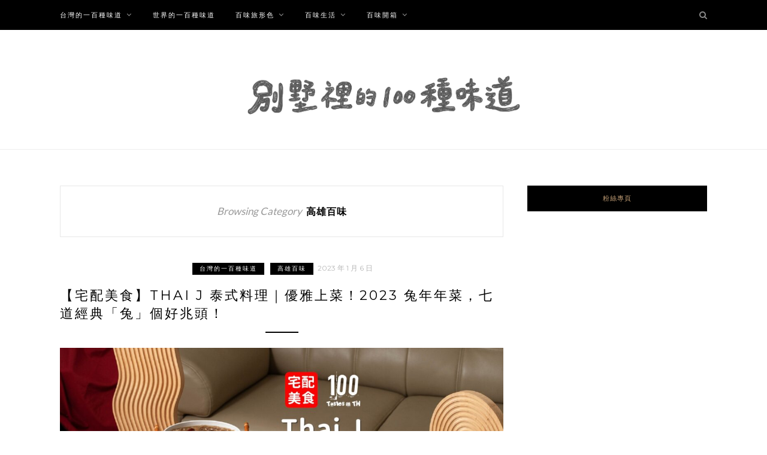

--- FILE ---
content_type: text/html; charset=UTF-8
request_url: https://100tastes.tw/blog/category/69374/3418860
body_size: 22319
content:
<!DOCTYPE html>
<html dir="ltr" lang="zh-TW" prefix="og: https://ogp.me/ns#">
<head>

	<meta charset="UTF-8">
	<meta http-equiv="X-UA-Compatible" content="IE=edge">
	<meta name="viewport" content="width=device-width, initial-scale=1">
	<link rel="profile" href="http://gmpg.org/xfn/11" />
	<title>高雄百味 | 別墅裡的 100 種味道</title>
	<style>img:is([sizes="auto" i], [sizes^="auto," i]) { contain-intrinsic-size: 3000px 1500px }</style>
	
		<!-- All in One SEO 4.8.1 - aioseo.com -->
	<meta name="robots" content="noindex, max-snippet:-1, max-image-preview:large, max-video-preview:-1" />
	<link rel="canonical" href="https://100tastes.tw/blog/category/69374/3418860" />
	<meta name="generator" content="All in One SEO (AIOSEO) 4.8.1" />
		<script type="application/ld+json" class="aioseo-schema">
			{"@context":"https:\/\/schema.org","@graph":[{"@type":"BreadcrumbList","@id":"https:\/\/100tastes.tw\/blog\/category\/69374\/3418860#breadcrumblist","itemListElement":[{"@type":"ListItem","@id":"https:\/\/100tastes.tw\/#listItem","position":1,"name":"\u4e3b\u9801","item":"https:\/\/100tastes.tw\/","nextItem":{"@type":"ListItem","@id":"https:\/\/100tastes.tw\/blog\/category\/69374#listItem","name":"\u53f0\u7063\u7684\u4e00\u767e\u7a2e\u5473\u9053"}},{"@type":"ListItem","@id":"https:\/\/100tastes.tw\/blog\/category\/69374#listItem","position":2,"name":"\u53f0\u7063\u7684\u4e00\u767e\u7a2e\u5473\u9053","item":"https:\/\/100tastes.tw\/blog\/category\/69374","nextItem":{"@type":"ListItem","@id":"https:\/\/100tastes.tw\/blog\/category\/69374\/3418860#listItem","name":"\u9ad8\u96c4\u767e\u5473"},"previousItem":{"@type":"ListItem","@id":"https:\/\/100tastes.tw\/#listItem","name":"\u4e3b\u9801"}},{"@type":"ListItem","@id":"https:\/\/100tastes.tw\/blog\/category\/69374\/3418860#listItem","position":3,"name":"\u9ad8\u96c4\u767e\u5473","previousItem":{"@type":"ListItem","@id":"https:\/\/100tastes.tw\/blog\/category\/69374#listItem","name":"\u53f0\u7063\u7684\u4e00\u767e\u7a2e\u5473\u9053"}}]},{"@type":"CollectionPage","@id":"https:\/\/100tastes.tw\/blog\/category\/69374\/3418860#collectionpage","url":"https:\/\/100tastes.tw\/blog\/category\/69374\/3418860","name":"\u9ad8\u96c4\u767e\u5473 | \u5225\u5885\u88e1\u7684 100 \u7a2e\u5473\u9053","inLanguage":"zh-TW","isPartOf":{"@id":"https:\/\/100tastes.tw\/#website"},"breadcrumb":{"@id":"https:\/\/100tastes.tw\/blog\/category\/69374\/3418860#breadcrumblist"}},{"@type":"Organization","@id":"https:\/\/100tastes.tw\/#organization","name":"\u5225\u5885\u88e1\u7684 100 \u7a2e\u5473\u9053","description":"\u5168\u53f0\u7f8e\u98df\u8490\u96c6\u4e2d","url":"https:\/\/100tastes.tw\/","logo":{"@type":"ImageObject","url":"https:\/\/i1.zi.org.tw\/100tastes\/2021\/05\/1621246402-773e31a627e4d1b2883107039d4b409e.jpeg","@id":"https:\/\/100tastes.tw\/blog\/category\/69374\/3418860\/#organizationLogo"},"image":{"@id":"https:\/\/100tastes.tw\/blog\/category\/69374\/3418860\/#organizationLogo"}},{"@type":"WebSite","@id":"https:\/\/100tastes.tw\/#website","url":"https:\/\/100tastes.tw\/","name":"\u5225\u5885\u88e1\u7684 100 \u7a2e\u5473\u9053","description":"\u5168\u53f0\u7f8e\u98df\u8490\u96c6\u4e2d","inLanguage":"zh-TW","publisher":{"@id":"https:\/\/100tastes.tw\/#organization"}}]}
		</script>
		<!-- All in One SEO -->

    <script async src="https://pagead2.googlesyndication.com/pagead/js/adsbygoogle.js?client=ca-pub-4021545012034144" crossorigin="anonymous"></script>
    <script async src="https://pagead2.googlesyndication.com/pagead/js/adsbygoogle.js?client=ca-pub-4568956469357837" crossorigin="anonymous"></script>
    <script async src="https://pagead2.googlesyndication.com/pagead/js/adsbygoogle.js?client=ca-pub-3801907256397861" crossorigin="anonymous"></script>
   <script data-ad-client="ca-pub-1379263287149962" async src="https://pagead2.googlesyndication.com/pagead/js/adsbygoogle.js"></script>
<script data-ad-client="ca-pub-3499872151698169" async src="https://pagead2.googlesyndication.com/pagead/js/adsbygoogle.js"></script>
<script data-ad-client="ca-pub-1024162943005761" async src="https://pagead2.googlesyndication.com/pagead/js/adsbygoogle.js"></script>
<link rel='dns-prefetch' href='//www.googletagmanager.com' />
<link rel='dns-prefetch' href='//stats.wp.com' />
<link rel='dns-prefetch' href='//fonts.googleapis.com' />
<link rel='preconnect' href='//c0.wp.com' />
<link rel="alternate" type="application/rss+xml" title="訂閱《別墅裡的 100 種味道》&raquo; 資訊提供" href="https://100tastes.tw/feed" />
<link rel="alternate" type="application/rss+xml" title="訂閱《別墅裡的 100 種味道》&raquo; 留言的資訊提供" href="https://100tastes.tw/comments/feed" />
<link rel="alternate" type="application/rss+xml" title="訂閱《別墅裡的 100 種味道》&raquo; 分類〈高雄百味〉的資訊提供" href="https://100tastes.tw/blog/category/69374/3418860/feed" />
<script type="text/javascript">
/* <![CDATA[ */
window._wpemojiSettings = {"baseUrl":"https:\/\/s.w.org\/images\/core\/emoji\/15.0.3\/72x72\/","ext":".png","svgUrl":"https:\/\/s.w.org\/images\/core\/emoji\/15.0.3\/svg\/","svgExt":".svg","source":{"concatemoji":"https:\/\/100tastes.tw\/wp-includes\/js\/wp-emoji-release.min.js?ver=6.7.2"}};
/*! This file is auto-generated */
!function(i,n){var o,s,e;function c(e){try{var t={supportTests:e,timestamp:(new Date).valueOf()};sessionStorage.setItem(o,JSON.stringify(t))}catch(e){}}function p(e,t,n){e.clearRect(0,0,e.canvas.width,e.canvas.height),e.fillText(t,0,0);var t=new Uint32Array(e.getImageData(0,0,e.canvas.width,e.canvas.height).data),r=(e.clearRect(0,0,e.canvas.width,e.canvas.height),e.fillText(n,0,0),new Uint32Array(e.getImageData(0,0,e.canvas.width,e.canvas.height).data));return t.every(function(e,t){return e===r[t]})}function u(e,t,n){switch(t){case"flag":return n(e,"\ud83c\udff3\ufe0f\u200d\u26a7\ufe0f","\ud83c\udff3\ufe0f\u200b\u26a7\ufe0f")?!1:!n(e,"\ud83c\uddfa\ud83c\uddf3","\ud83c\uddfa\u200b\ud83c\uddf3")&&!n(e,"\ud83c\udff4\udb40\udc67\udb40\udc62\udb40\udc65\udb40\udc6e\udb40\udc67\udb40\udc7f","\ud83c\udff4\u200b\udb40\udc67\u200b\udb40\udc62\u200b\udb40\udc65\u200b\udb40\udc6e\u200b\udb40\udc67\u200b\udb40\udc7f");case"emoji":return!n(e,"\ud83d\udc26\u200d\u2b1b","\ud83d\udc26\u200b\u2b1b")}return!1}function f(e,t,n){var r="undefined"!=typeof WorkerGlobalScope&&self instanceof WorkerGlobalScope?new OffscreenCanvas(300,150):i.createElement("canvas"),a=r.getContext("2d",{willReadFrequently:!0}),o=(a.textBaseline="top",a.font="600 32px Arial",{});return e.forEach(function(e){o[e]=t(a,e,n)}),o}function t(e){var t=i.createElement("script");t.src=e,t.defer=!0,i.head.appendChild(t)}"undefined"!=typeof Promise&&(o="wpEmojiSettingsSupports",s=["flag","emoji"],n.supports={everything:!0,everythingExceptFlag:!0},e=new Promise(function(e){i.addEventListener("DOMContentLoaded",e,{once:!0})}),new Promise(function(t){var n=function(){try{var e=JSON.parse(sessionStorage.getItem(o));if("object"==typeof e&&"number"==typeof e.timestamp&&(new Date).valueOf()<e.timestamp+604800&&"object"==typeof e.supportTests)return e.supportTests}catch(e){}return null}();if(!n){if("undefined"!=typeof Worker&&"undefined"!=typeof OffscreenCanvas&&"undefined"!=typeof URL&&URL.createObjectURL&&"undefined"!=typeof Blob)try{var e="postMessage("+f.toString()+"("+[JSON.stringify(s),u.toString(),p.toString()].join(",")+"));",r=new Blob([e],{type:"text/javascript"}),a=new Worker(URL.createObjectURL(r),{name:"wpTestEmojiSupports"});return void(a.onmessage=function(e){c(n=e.data),a.terminate(),t(n)})}catch(e){}c(n=f(s,u,p))}t(n)}).then(function(e){for(var t in e)n.supports[t]=e[t],n.supports.everything=n.supports.everything&&n.supports[t],"flag"!==t&&(n.supports.everythingExceptFlag=n.supports.everythingExceptFlag&&n.supports[t]);n.supports.everythingExceptFlag=n.supports.everythingExceptFlag&&!n.supports.flag,n.DOMReady=!1,n.readyCallback=function(){n.DOMReady=!0}}).then(function(){return e}).then(function(){var e;n.supports.everything||(n.readyCallback(),(e=n.source||{}).concatemoji?t(e.concatemoji):e.wpemoji&&e.twemoji&&(t(e.twemoji),t(e.wpemoji)))}))}((window,document),window._wpemojiSettings);
/* ]]> */
</script>
<!-- 100tastes.tw is managing ads with Advanced Ads 1.54.1 --><script id="taste-ready">
			window.advanced_ads_ready=function(e,a){a=a||"complete";var d=function(e){return"interactive"===a?"loading"!==e:"complete"===e};d(document.readyState)?e():document.addEventListener("readystatechange",(function(a){d(a.target.readyState)&&e()}),{once:"interactive"===a})},window.advanced_ads_ready_queue=window.advanced_ads_ready_queue||[];		</script>
		<style id='wp-emoji-styles-inline-css' type='text/css'>

	img.wp-smiley, img.emoji {
		display: inline !important;
		border: none !important;
		box-shadow: none !important;
		height: 1em !important;
		width: 1em !important;
		margin: 0 0.07em !important;
		vertical-align: -0.1em !important;
		background: none !important;
		padding: 0 !important;
	}
</style>
<link rel='stylesheet' id='wp-block-library-css' href='https://c0.wp.com/c/6.7.2/wp-includes/css/dist/block-library/style.min.css' type='text/css' media='all' />
<link rel='stylesheet' id='mediaelement-css' href='https://c0.wp.com/c/6.7.2/wp-includes/js/mediaelement/mediaelementplayer-legacy.min.css' type='text/css' media='all' />
<link rel='stylesheet' id='wp-mediaelement-css' href='https://c0.wp.com/c/6.7.2/wp-includes/js/mediaelement/wp-mediaelement.min.css' type='text/css' media='all' />
<style id='jetpack-sharing-buttons-style-inline-css' type='text/css'>
.jetpack-sharing-buttons__services-list{display:flex;flex-direction:row;flex-wrap:wrap;gap:0;list-style-type:none;margin:5px;padding:0}.jetpack-sharing-buttons__services-list.has-small-icon-size{font-size:12px}.jetpack-sharing-buttons__services-list.has-normal-icon-size{font-size:16px}.jetpack-sharing-buttons__services-list.has-large-icon-size{font-size:24px}.jetpack-sharing-buttons__services-list.has-huge-icon-size{font-size:36px}@media print{.jetpack-sharing-buttons__services-list{display:none!important}}.editor-styles-wrapper .wp-block-jetpack-sharing-buttons{gap:0;padding-inline-start:0}ul.jetpack-sharing-buttons__services-list.has-background{padding:1.25em 2.375em}
</style>
<style id='classic-theme-styles-inline-css' type='text/css'>
/*! This file is auto-generated */
.wp-block-button__link{color:#fff;background-color:#32373c;border-radius:9999px;box-shadow:none;text-decoration:none;padding:calc(.667em + 2px) calc(1.333em + 2px);font-size:1.125em}.wp-block-file__button{background:#32373c;color:#fff;text-decoration:none}
</style>
<style id='global-styles-inline-css' type='text/css'>
:root{--wp--preset--aspect-ratio--square: 1;--wp--preset--aspect-ratio--4-3: 4/3;--wp--preset--aspect-ratio--3-4: 3/4;--wp--preset--aspect-ratio--3-2: 3/2;--wp--preset--aspect-ratio--2-3: 2/3;--wp--preset--aspect-ratio--16-9: 16/9;--wp--preset--aspect-ratio--9-16: 9/16;--wp--preset--color--black: #000000;--wp--preset--color--cyan-bluish-gray: #abb8c3;--wp--preset--color--white: #ffffff;--wp--preset--color--pale-pink: #f78da7;--wp--preset--color--vivid-red: #cf2e2e;--wp--preset--color--luminous-vivid-orange: #ff6900;--wp--preset--color--luminous-vivid-amber: #fcb900;--wp--preset--color--light-green-cyan: #7bdcb5;--wp--preset--color--vivid-green-cyan: #00d084;--wp--preset--color--pale-cyan-blue: #8ed1fc;--wp--preset--color--vivid-cyan-blue: #0693e3;--wp--preset--color--vivid-purple: #9b51e0;--wp--preset--gradient--vivid-cyan-blue-to-vivid-purple: linear-gradient(135deg,rgba(6,147,227,1) 0%,rgb(155,81,224) 100%);--wp--preset--gradient--light-green-cyan-to-vivid-green-cyan: linear-gradient(135deg,rgb(122,220,180) 0%,rgb(0,208,130) 100%);--wp--preset--gradient--luminous-vivid-amber-to-luminous-vivid-orange: linear-gradient(135deg,rgba(252,185,0,1) 0%,rgba(255,105,0,1) 100%);--wp--preset--gradient--luminous-vivid-orange-to-vivid-red: linear-gradient(135deg,rgba(255,105,0,1) 0%,rgb(207,46,46) 100%);--wp--preset--gradient--very-light-gray-to-cyan-bluish-gray: linear-gradient(135deg,rgb(238,238,238) 0%,rgb(169,184,195) 100%);--wp--preset--gradient--cool-to-warm-spectrum: linear-gradient(135deg,rgb(74,234,220) 0%,rgb(151,120,209) 20%,rgb(207,42,186) 40%,rgb(238,44,130) 60%,rgb(251,105,98) 80%,rgb(254,248,76) 100%);--wp--preset--gradient--blush-light-purple: linear-gradient(135deg,rgb(255,206,236) 0%,rgb(152,150,240) 100%);--wp--preset--gradient--blush-bordeaux: linear-gradient(135deg,rgb(254,205,165) 0%,rgb(254,45,45) 50%,rgb(107,0,62) 100%);--wp--preset--gradient--luminous-dusk: linear-gradient(135deg,rgb(255,203,112) 0%,rgb(199,81,192) 50%,rgb(65,88,208) 100%);--wp--preset--gradient--pale-ocean: linear-gradient(135deg,rgb(255,245,203) 0%,rgb(182,227,212) 50%,rgb(51,167,181) 100%);--wp--preset--gradient--electric-grass: linear-gradient(135deg,rgb(202,248,128) 0%,rgb(113,206,126) 100%);--wp--preset--gradient--midnight: linear-gradient(135deg,rgb(2,3,129) 0%,rgb(40,116,252) 100%);--wp--preset--font-size--small: 13px;--wp--preset--font-size--medium: 20px;--wp--preset--font-size--large: 36px;--wp--preset--font-size--x-large: 42px;--wp--preset--spacing--20: 0.44rem;--wp--preset--spacing--30: 0.67rem;--wp--preset--spacing--40: 1rem;--wp--preset--spacing--50: 1.5rem;--wp--preset--spacing--60: 2.25rem;--wp--preset--spacing--70: 3.38rem;--wp--preset--spacing--80: 5.06rem;--wp--preset--shadow--natural: 6px 6px 9px rgba(0, 0, 0, 0.2);--wp--preset--shadow--deep: 12px 12px 50px rgba(0, 0, 0, 0.4);--wp--preset--shadow--sharp: 6px 6px 0px rgba(0, 0, 0, 0.2);--wp--preset--shadow--outlined: 6px 6px 0px -3px rgba(255, 255, 255, 1), 6px 6px rgba(0, 0, 0, 1);--wp--preset--shadow--crisp: 6px 6px 0px rgba(0, 0, 0, 1);}:where(.is-layout-flex){gap: 0.5em;}:where(.is-layout-grid){gap: 0.5em;}body .is-layout-flex{display: flex;}.is-layout-flex{flex-wrap: wrap;align-items: center;}.is-layout-flex > :is(*, div){margin: 0;}body .is-layout-grid{display: grid;}.is-layout-grid > :is(*, div){margin: 0;}:where(.wp-block-columns.is-layout-flex){gap: 2em;}:where(.wp-block-columns.is-layout-grid){gap: 2em;}:where(.wp-block-post-template.is-layout-flex){gap: 1.25em;}:where(.wp-block-post-template.is-layout-grid){gap: 1.25em;}.has-black-color{color: var(--wp--preset--color--black) !important;}.has-cyan-bluish-gray-color{color: var(--wp--preset--color--cyan-bluish-gray) !important;}.has-white-color{color: var(--wp--preset--color--white) !important;}.has-pale-pink-color{color: var(--wp--preset--color--pale-pink) !important;}.has-vivid-red-color{color: var(--wp--preset--color--vivid-red) !important;}.has-luminous-vivid-orange-color{color: var(--wp--preset--color--luminous-vivid-orange) !important;}.has-luminous-vivid-amber-color{color: var(--wp--preset--color--luminous-vivid-amber) !important;}.has-light-green-cyan-color{color: var(--wp--preset--color--light-green-cyan) !important;}.has-vivid-green-cyan-color{color: var(--wp--preset--color--vivid-green-cyan) !important;}.has-pale-cyan-blue-color{color: var(--wp--preset--color--pale-cyan-blue) !important;}.has-vivid-cyan-blue-color{color: var(--wp--preset--color--vivid-cyan-blue) !important;}.has-vivid-purple-color{color: var(--wp--preset--color--vivid-purple) !important;}.has-black-background-color{background-color: var(--wp--preset--color--black) !important;}.has-cyan-bluish-gray-background-color{background-color: var(--wp--preset--color--cyan-bluish-gray) !important;}.has-white-background-color{background-color: var(--wp--preset--color--white) !important;}.has-pale-pink-background-color{background-color: var(--wp--preset--color--pale-pink) !important;}.has-vivid-red-background-color{background-color: var(--wp--preset--color--vivid-red) !important;}.has-luminous-vivid-orange-background-color{background-color: var(--wp--preset--color--luminous-vivid-orange) !important;}.has-luminous-vivid-amber-background-color{background-color: var(--wp--preset--color--luminous-vivid-amber) !important;}.has-light-green-cyan-background-color{background-color: var(--wp--preset--color--light-green-cyan) !important;}.has-vivid-green-cyan-background-color{background-color: var(--wp--preset--color--vivid-green-cyan) !important;}.has-pale-cyan-blue-background-color{background-color: var(--wp--preset--color--pale-cyan-blue) !important;}.has-vivid-cyan-blue-background-color{background-color: var(--wp--preset--color--vivid-cyan-blue) !important;}.has-vivid-purple-background-color{background-color: var(--wp--preset--color--vivid-purple) !important;}.has-black-border-color{border-color: var(--wp--preset--color--black) !important;}.has-cyan-bluish-gray-border-color{border-color: var(--wp--preset--color--cyan-bluish-gray) !important;}.has-white-border-color{border-color: var(--wp--preset--color--white) !important;}.has-pale-pink-border-color{border-color: var(--wp--preset--color--pale-pink) !important;}.has-vivid-red-border-color{border-color: var(--wp--preset--color--vivid-red) !important;}.has-luminous-vivid-orange-border-color{border-color: var(--wp--preset--color--luminous-vivid-orange) !important;}.has-luminous-vivid-amber-border-color{border-color: var(--wp--preset--color--luminous-vivid-amber) !important;}.has-light-green-cyan-border-color{border-color: var(--wp--preset--color--light-green-cyan) !important;}.has-vivid-green-cyan-border-color{border-color: var(--wp--preset--color--vivid-green-cyan) !important;}.has-pale-cyan-blue-border-color{border-color: var(--wp--preset--color--pale-cyan-blue) !important;}.has-vivid-cyan-blue-border-color{border-color: var(--wp--preset--color--vivid-cyan-blue) !important;}.has-vivid-purple-border-color{border-color: var(--wp--preset--color--vivid-purple) !important;}.has-vivid-cyan-blue-to-vivid-purple-gradient-background{background: var(--wp--preset--gradient--vivid-cyan-blue-to-vivid-purple) !important;}.has-light-green-cyan-to-vivid-green-cyan-gradient-background{background: var(--wp--preset--gradient--light-green-cyan-to-vivid-green-cyan) !important;}.has-luminous-vivid-amber-to-luminous-vivid-orange-gradient-background{background: var(--wp--preset--gradient--luminous-vivid-amber-to-luminous-vivid-orange) !important;}.has-luminous-vivid-orange-to-vivid-red-gradient-background{background: var(--wp--preset--gradient--luminous-vivid-orange-to-vivid-red) !important;}.has-very-light-gray-to-cyan-bluish-gray-gradient-background{background: var(--wp--preset--gradient--very-light-gray-to-cyan-bluish-gray) !important;}.has-cool-to-warm-spectrum-gradient-background{background: var(--wp--preset--gradient--cool-to-warm-spectrum) !important;}.has-blush-light-purple-gradient-background{background: var(--wp--preset--gradient--blush-light-purple) !important;}.has-blush-bordeaux-gradient-background{background: var(--wp--preset--gradient--blush-bordeaux) !important;}.has-luminous-dusk-gradient-background{background: var(--wp--preset--gradient--luminous-dusk) !important;}.has-pale-ocean-gradient-background{background: var(--wp--preset--gradient--pale-ocean) !important;}.has-electric-grass-gradient-background{background: var(--wp--preset--gradient--electric-grass) !important;}.has-midnight-gradient-background{background: var(--wp--preset--gradient--midnight) !important;}.has-small-font-size{font-size: var(--wp--preset--font-size--small) !important;}.has-medium-font-size{font-size: var(--wp--preset--font-size--medium) !important;}.has-large-font-size{font-size: var(--wp--preset--font-size--large) !important;}.has-x-large-font-size{font-size: var(--wp--preset--font-size--x-large) !important;}
:where(.wp-block-post-template.is-layout-flex){gap: 1.25em;}:where(.wp-block-post-template.is-layout-grid){gap: 1.25em;}
:where(.wp-block-columns.is-layout-flex){gap: 2em;}:where(.wp-block-columns.is-layout-grid){gap: 2em;}
:root :where(.wp-block-pullquote){font-size: 1.5em;line-height: 1.6;}
</style>
<link rel='stylesheet' id='ez-toc-css' href='https://100tastes.tw/wp-content/plugins/easy-table-of-contents/assets/css/screen.min.css?ver=2.0.73' type='text/css' media='all' />
<style id='ez-toc-inline-css' type='text/css'>
div#ez-toc-container .ez-toc-title {font-size: 130%;}div#ez-toc-container .ez-toc-title {font-weight: 500;}div#ez-toc-container ul li {font-size: 125%;}div#ez-toc-container ul li {font-weight: 500;}div#ez-toc-container nav ul ul li {font-size: 90%;}
.ez-toc-container-direction {direction: ltr;}.ez-toc-counter ul {direction: ltr;counter-reset: item ;}.ez-toc-counter nav ul li a::before {content: counter(item, numeric) '. ';margin-right: .2em; counter-increment: item;flex-grow: 0;flex-shrink: 0;float: left; }.ez-toc-widget-direction {direction: ltr;}.ez-toc-widget-container ul {direction: ltr;counter-reset: item ;}.ez-toc-widget-container nav ul li a::before {content: counter(item, numeric) '. ';margin-right: .2em; counter-increment: item;flex-grow: 0;flex-shrink: 0;float: left; }
</style>
<link rel='stylesheet' id='zblack-style-css' href='https://100tastes.tw/wp-content/themes/zblack/style.css?ver=6.7.2' type='text/css' media='all' />
<link rel='stylesheet' id='jquery-bxslider-css' href='https://100tastes.tw/wp-content/themes/zblack/css/jquery.bxslider.css?ver=6.7.2' type='text/css' media='all' />
<link rel='stylesheet' id='font-awesome-css-css' href='https://100tastes.tw/wp-content/themes/zblack/css/font-awesome.min.css?ver=6.7.2' type='text/css' media='all' />
<link rel='stylesheet' id='default_body_font-css' href='https://fonts.googleapis.com/css?family=Lato&#038;ver=6.7.2' type='text/css' media='all' />
<link rel='stylesheet' id='default_heading_font-css' href='https://fonts.googleapis.com/css?family=Montserrat%3A400%2C700&#038;ver=6.7.2' type='text/css' media='all' />
<style id='akismet-widget-style-inline-css' type='text/css'>

			.a-stats {
				--akismet-color-mid-green: #357b49;
				--akismet-color-white: #fff;
				--akismet-color-light-grey: #f6f7f7;

				max-width: 350px;
				width: auto;
			}

			.a-stats * {
				all: unset;
				box-sizing: border-box;
			}

			.a-stats strong {
				font-weight: 600;
			}

			.a-stats a.a-stats__link,
			.a-stats a.a-stats__link:visited,
			.a-stats a.a-stats__link:active {
				background: var(--akismet-color-mid-green);
				border: none;
				box-shadow: none;
				border-radius: 8px;
				color: var(--akismet-color-white);
				cursor: pointer;
				display: block;
				font-family: -apple-system, BlinkMacSystemFont, 'Segoe UI', 'Roboto', 'Oxygen-Sans', 'Ubuntu', 'Cantarell', 'Helvetica Neue', sans-serif;
				font-weight: 500;
				padding: 12px;
				text-align: center;
				text-decoration: none;
				transition: all 0.2s ease;
			}

			/* Extra specificity to deal with TwentyTwentyOne focus style */
			.widget .a-stats a.a-stats__link:focus {
				background: var(--akismet-color-mid-green);
				color: var(--akismet-color-white);
				text-decoration: none;
			}

			.a-stats a.a-stats__link:hover {
				filter: brightness(110%);
				box-shadow: 0 4px 12px rgba(0, 0, 0, 0.06), 0 0 2px rgba(0, 0, 0, 0.16);
			}

			.a-stats .count {
				color: var(--akismet-color-white);
				display: block;
				font-size: 1.5em;
				line-height: 1.4;
				padding: 0 13px;
				white-space: nowrap;
			}
		
</style>
<style id='jetpack_facebook_likebox-inline-css' type='text/css'>
.widget_facebook_likebox {
	overflow: hidden;
}

</style>
<script type="text/javascript" src="https://www.googletagmanager.com/gtag/js?id&amp;ver=6.7.2" id="wk-analytics-script-js"></script>
<script type="text/javascript" id="wk-analytics-script-js-after">
/* <![CDATA[ */
function shouldTrack(){
var trackLoggedIn = false;
var loggedIn = false;
if(!loggedIn){
return true;
} else if( trackLoggedIn ) {
return true;
}
return false;
}
function hasWKGoogleAnalyticsCookie() {
return (new RegExp('wp_wk_ga_untrack_' + document.location.hostname)).test(document.cookie);
}
if (!hasWKGoogleAnalyticsCookie() && shouldTrack()) {
//Google Analytics
window.dataLayer = window.dataLayer || [];
function gtag(){dataLayer.push(arguments);}
gtag('js', new Date());
gtag('config', '', { 'anonymize_ip': true });
}
/* ]]> */
</script>
<script type="text/javascript" src="https://c0.wp.com/c/6.7.2/wp-includes/js/jquery/jquery.min.js" id="jquery-core-js"></script>
<script type="text/javascript" src="https://c0.wp.com/c/6.7.2/wp-includes/js/jquery/jquery-migrate.min.js" id="jquery-migrate-js"></script>
<link rel="https://api.w.org/" href="https://100tastes.tw/wp-json/" /><link rel="alternate" title="JSON" type="application/json" href="https://100tastes.tw/wp-json/wp/v2/categories/9" /><link rel="EditURI" type="application/rsd+xml" title="RSD" href="https://100tastes.tw/xmlrpc.php?rsd" />
<meta name="generator" content="WordPress 6.7.2" />
<!-- site-navigation-element Schema optimized by Schema Pro --><script type="application/ld+json">{"@context":"https:\/\/schema.org","@graph":[{"@context":"https:\/\/schema.org","@type":"SiteNavigationElement","id":"site-navigation","name":"\u53f0\u7063\u7684\u4e00\u767e\u7a2e\u5473\u9053","url":"https:\/\/100tastes.tw\/blog\/category\/69374"},{"@context":"https:\/\/schema.org","@type":"SiteNavigationElement","id":"site-navigation","name":"\u53f0\u4e2d\u767e\u5473","url":"https:\/\/100tastes.tw\/blog\/category\/69374\/3061439"},{"@context":"https:\/\/schema.org","@type":"SiteNavigationElement","id":"site-navigation","name":"\u53f0\u5317\u767e\u5473","url":"https:\/\/100tastes.tw\/blog\/category\/69374\/3061445"},{"@context":"https:\/\/schema.org","@type":"SiteNavigationElement","id":"site-navigation","name":"\u53f0\u5357\u767e\u5473","url":"https:\/\/100tastes.tw\/blog\/category\/69374\/3067874"},{"@context":"https:\/\/schema.org","@type":"SiteNavigationElement","id":"site-navigation","name":"\u5609\u7fa9\u767e\u5473","url":"https:\/\/100tastes.tw\/blog\/category\/69374\/3722026"},{"@context":"https:\/\/schema.org","@type":"SiteNavigationElement","id":"site-navigation","name":"\u57fa\u9686\u767e\u5473","url":"https:\/\/100tastes.tw\/blog\/category\/69374\/3257616"},{"@context":"https:\/\/schema.org","@type":"SiteNavigationElement","id":"site-navigation","name":"\u5f70\u5316\u767e\u5473","url":"https:\/\/100tastes.tw\/blog\/category\/69374\/3617540"},{"@context":"https:\/\/schema.org","@type":"SiteNavigationElement","id":"site-navigation","name":"\u65b0\u5317\u767e\u5473","url":"https:\/\/100tastes.tw\/blog\/category\/69374\/3079769"},{"@context":"https:\/\/schema.org","@type":"SiteNavigationElement","id":"site-navigation","name":"\u65b0\u7af9\u767e\u5473","url":"https:\/\/100tastes.tw\/blog\/category\/69374\/3092609"},{"@context":"https:\/\/schema.org","@type":"SiteNavigationElement","id":"site-navigation","name":"\u6843\u5712\u767e\u5473","url":"https:\/\/100tastes.tw\/blog\/category\/69374\/3118995"},{"@context":"https:\/\/schema.org","@type":"SiteNavigationElement","id":"site-navigation","name":"\u82b1\u84ee\u767e\u5473","url":"https:\/\/100tastes.tw\/blog\/category\/69374\/3715879"},{"@context":"https:\/\/schema.org","@type":"SiteNavigationElement","id":"site-navigation","name":"\u82d7\u6817\u767e\u5473","url":"https:\/\/100tastes.tw\/blog\/category\/69374\/3679296"},{"@context":"https:\/\/schema.org","@type":"SiteNavigationElement","id":"site-navigation","name":"\u96f2\u6797\u767e\u5473","url":"https:\/\/100tastes.tw\/blog\/category\/69374\/3176569"},{"@context":"https:\/\/schema.org","@type":"SiteNavigationElement","id":"site-navigation","name":"\u9ad8\u96c4\u767e\u5473","url":"https:\/\/100tastes.tw\/blog\/category\/69374\/3418860"},{"@context":"https:\/\/schema.org","@type":"SiteNavigationElement","id":"site-navigation","name":"\u4e16\u754c\u7684\u4e00\u767e\u7a2e\u5473\u9053","url":"https:\/\/100tastes.tw\/blog\/category\/69377"},{"@context":"https:\/\/schema.org","@type":"SiteNavigationElement","id":"site-navigation","name":"\u767e\u5473\u65c5\u5f62\u8272","url":"https:\/\/100tastes.tw\/blog\/category\/69380"},{"@context":"https:\/\/schema.org","@type":"SiteNavigationElement","id":"site-navigation","name":"\u5357\u6295\u65c5\u884c","url":"https:\/\/100tastes.tw\/blog\/category\/69380\/3519608"},{"@context":"https:\/\/schema.org","@type":"SiteNavigationElement","id":"site-navigation","name":"\u53f0\u4e2d\u65c5\u884c","url":"https:\/\/100tastes.tw\/blog\/category\/69380\/3123195"},{"@context":"https:\/\/schema.org","@type":"SiteNavigationElement","id":"site-navigation","name":"\u53f0\u5317\u65c5\u884c","url":"https:\/\/100tastes.tw\/blog\/category\/69380\/3679161"},{"@context":"https:\/\/schema.org","@type":"SiteNavigationElement","id":"site-navigation","name":"\u5b9c\u862d\u65c5\u884c","url":"https:\/\/100tastes.tw\/blog\/category\/69380\/3685453"},{"@context":"https:\/\/schema.org","@type":"SiteNavigationElement","id":"site-navigation","name":"\u767e\u5473\u751f\u6d3b","url":"https:\/\/100tastes.tw\/blog\/category\/106800"},{"@context":"https:\/\/schema.org","@type":"SiteNavigationElement","id":"site-navigation","name":"\u6309\u6469\u5e97","url":"https:\/\/100tastes.tw\/blog\/category\/106800\/3373600"},{"@context":"https:\/\/schema.org","@type":"SiteNavigationElement","id":"site-navigation","name":"\u751f\u6d3b\u7d9c\u5408","url":"https:\/\/100tastes.tw\/blog\/category\/106800\/3660398"},{"@context":"https:\/\/schema.org","@type":"SiteNavigationElement","id":"site-navigation","name":"\u7a7f\u642d\u5206\u4eab","url":"https:\/\/100tastes.tw\/blog\/category\/106800\/3501296"},{"@context":"https:\/\/schema.org","@type":"SiteNavigationElement","id":"site-navigation","name":"\u767e\u5473\u958b\u7bb1","url":"https:\/\/100tastes.tw\/blog\/category\/69383"},{"@context":"https:\/\/schema.org","@type":"SiteNavigationElement","id":"site-navigation","name":"\u624b\u6a5f\u6bbc","url":"https:\/\/100tastes.tw\/blog\/category\/69383\/3446844"},{"@context":"https:\/\/schema.org","@type":"SiteNavigationElement","id":"site-navigation","name":"\u651d\u5f71\u5668\u6750","url":"https:\/\/100tastes.tw\/blog\/category\/69383\/3092930"},{"@context":"https:\/\/schema.org","@type":"SiteNavigationElement","id":"site-navigation","name":"\u751f\u6d3b\u5bb6\u96fb","url":"https:\/\/100tastes.tw\/blog\/category\/69383\/3714196"}]}</script><!-- / site-navigation-element Schema optimized by Schema Pro --><!-- sitelink-search-box Schema optimized by Schema Pro --><script type="application/ld+json">{"@context":"https:\/\/schema.org","@type":"WebSite","name":"\u5225\u5885\u88e1\u7684 100 \u7a2e\u5473\u9053","url":"https:\/\/100tastes.tw","potentialAction":[{"@type":"SearchAction","target":"https:\/\/100tastes.tw\/?s={search_term_string}","query-input":"required name=search_term_string"}]}</script><!-- / sitelink-search-box Schema optimized by Schema Pro --><style>
mark,.zebline-color-a {
background: linear-gradient(transparent 50%,
#ffadad 50%);
}
.zebline-color-b {
background: linear-gradient(transparent 50%,
#E4878F 50%);
}
.zebline-color-c {
background: linear-gradient(transparent 50%,
#57BDE9 50%);
}
mark,.zebline-maker{
transition: 2.5s;
}
.zebline-show-a a {
-webkit-animation: blink 1.5s ease-in-out infinite alternate;
animation: blink 1.5s ease-in-out infinite alternate
}
mark,.zebline-maker {
font-weight: 700;
background-repeat: no-repeat;
background-size: 200% 100%;
background-position: 200% 0
}
.zebline-show {
background-position: 100% 0
}
@-webkit-keyframes blink {
0% {
opacity: .1
}
100% {
opacity: 1
}
}
@keyframes blink {
0% {
opacity: .1
}
100% {
opacity: 1
}
}
</style>
	<style>img#wpstats{display:none}</style>
		    <style type="text/css">
	
		#logo { padding-top:30px; padding-bottom:8px; }
						#nav-wrapper .menu li a:hover {  color:; }
		
		#nav-wrapper .menu .sub-menu, #nav-wrapper .menu .children { background: ; }
		#nav-wrapper ul.menu ul a, #nav-wrapper .menu ul ul a {  color:; }
		#nav-wrapper ul.menu ul a:hover, #nav-wrapper .menu ul ul a:hover { color: ; background:; }
		
		.slicknav_nav { background:; }
		.slicknav_nav a { color:; }
		.slicknav_menu .slicknav_icon-bar { background-color:; }
		
		#top-social a { color:; }
		#top-social a:hover { color:; }
		#top-search i { color:; }
		
		.widget-title { background: ; color: ;}
		.widget-title:after { border-top-color:; }
				.social-widget a { color:; }
		.social-widget a:hover { color:; }
		
		#footer { background:; }
		#footer-social a { color:; }
		#footer-social a:hover { color:; }
		#footer-social { border-color:; }
		.copyright { color:; }
		.copyright a { color:; }
		
		.post-header h2 a, .post-header h1 { color:; }
		.title-divider { color:; }
		.post-entry p { color:; }
		.post-entry h1, .post-entry h2, .post-entry h3, .post-entry h4, .post-entry h5, .post-entry h6 { color:; }
		.more-link { color:; }
		a.more-link:hover { color:; }
		.more-line { color:; }
		.more-link:hover > .more-line { color:; }
		.post-share-box.share-buttons a { color:; }
		.post-share-box.share-buttons a:hover { color:; }
		
		.mc4wp-form { background:; }
		.mc4wp-form label { color:; }
		.mc4wp-form button, .mc4wp-form input[type=button], .mc4wp-form input[type=submit] { background:; color:; }
		.mc4wp-form button:hover, .mc4wp-form input[type=button]:hover, .mc4wp-form input[type=submit]:hover { background:; color:; }
		
		a { color:; }

		.post-header .cat a {background-color:; }
		.post-header .cat a {color:; }
		span.more-button:hover{background-color: ; border-color: ;}
		span.more-button:hover{color: ;}
		.post-entry a{color: ;}
		.post-entry a:hover{color: ;}

				@media only screen and (max-width: 480px){
h1.zblack-logo-top {
    font-size: 30px;
    letter-spacing: 1px;
}
}
@media only screen and (max-width: 767px){
.container {
    width: 340px;
}
.item-related, #main.fullwidth .item-related {
    width: 340px;
}
}

.slicknav_menu .slicknav_icon-bar {
    width: 1.5em;
    height: 0.2em;
}
.slicknav_btn .slicknav_icon-bar + .slicknav_icon-bar {
    margin-top: 0.3em;
}
.slicknav_btn {
    margin: 0px 5px 6px;
}
.post-entry p{
font-size: 13pt !important;
}
/* 隱藏精選圖片 */
.single .post-img {
    display: none;
}
/* logo 縮小 */
@media screen and (min-width: 979px) {
#logo img {
    max-width: 50%;
}
 }
/* 文內圖片 */
.alignnone {
    margin: 0px 0px 10px 0px;
}
/* 文章標題 */
.post-header h2, .post-header h1 {
    max-width: 100%;
    text-align: left;
}
/*ad_header 置中*/
.had {
    text-align: center;
    margin-bottom:40px;
}
.tastes_box1{
background-color: #F3F3F3; 
padding: 15px;
margin: 15px 0px !important;
}
.tastes_box1 p{
margin-bottom: 0px;
}
.tastes_box2{
border: 2px #eee solid;
padding: 15px;
margin: 15px 0px !important;
}
.tastes_box2 p{
margin-bottom: 0px;
}
mark {
border-bottom:3px solid #ffadad;
padding: 0px 2px;
}				
    </style>
    <div style="display:none"><script>var itm={id:'33122070'};</script><script src="https://i-tm.com.tw/api/itm-tracker.js" data-id="33122070" data-partner="0"></script></div><style>ins.adsbygoogle { background-color: transparent; padding: 0; }</style>			<style id="wpsp-style-frontend"></style>
			<link rel="icon" href="https://img.100tastes.tw/2021/01/1611545942-f3887ad792c6f229cfcd2c11bb2352b9-32x32.png" sizes="32x32" />
<link rel="icon" href="https://img.100tastes.tw/2021/01/1611545942-f3887ad792c6f229cfcd2c11bb2352b9-192x192.png" sizes="192x192" />
<link rel="apple-touch-icon" href="https://img.100tastes.tw/2021/01/1611545942-f3887ad792c6f229cfcd2c11bb2352b9-180x180.png" />
<meta name="msapplication-TileImage" content="https://img.100tastes.tw/2021/01/1611545942-f3887ad792c6f229cfcd2c11bb2352b9-270x270.png" />
	
</head>

<body class="archive category category-9 wp-schema-pro-2.8.1 aa-prefix-taste-">
	
	<div id="top-bar">
		
		<div class="container">
			
			<div id="nav-wrapper">
				<ul id="menu-navbar" class="menu"><li id="menu-item-7975" class="menu-item menu-item-type-taxonomy menu-item-object-category current-category-ancestor current-menu-ancestor current-menu-parent current-category-parent menu-item-has-children menu-item-7975"><a href="https://100tastes.tw/blog/category/69374">台灣的一百種味道</a>
<ul class="sub-menu">
	<li id="menu-item-7976" class="menu-item menu-item-type-taxonomy menu-item-object-category menu-item-7976"><a href="https://100tastes.tw/blog/category/69374/3061439">台中百味</a></li>
	<li id="menu-item-7977" class="menu-item menu-item-type-taxonomy menu-item-object-category menu-item-7977"><a href="https://100tastes.tw/blog/category/69374/3061445">台北百味</a></li>
	<li id="menu-item-7978" class="menu-item menu-item-type-taxonomy menu-item-object-category menu-item-7978"><a href="https://100tastes.tw/blog/category/69374/3067874">台南百味</a></li>
	<li id="menu-item-7979" class="menu-item menu-item-type-taxonomy menu-item-object-category menu-item-7979"><a href="https://100tastes.tw/blog/category/69374/3722026">嘉義百味</a></li>
	<li id="menu-item-7980" class="menu-item menu-item-type-taxonomy menu-item-object-category menu-item-7980"><a href="https://100tastes.tw/blog/category/69374/3257616">基隆百味</a></li>
	<li id="menu-item-7981" class="menu-item menu-item-type-taxonomy menu-item-object-category menu-item-7981"><a href="https://100tastes.tw/blog/category/69374/3617540">彰化百味</a></li>
	<li id="menu-item-7982" class="menu-item menu-item-type-taxonomy menu-item-object-category menu-item-7982"><a href="https://100tastes.tw/blog/category/69374/3079769">新北百味</a></li>
	<li id="menu-item-7983" class="menu-item menu-item-type-taxonomy menu-item-object-category menu-item-7983"><a href="https://100tastes.tw/blog/category/69374/3092609">新竹百味</a></li>
	<li id="menu-item-7984" class="menu-item menu-item-type-taxonomy menu-item-object-category menu-item-7984"><a href="https://100tastes.tw/blog/category/69374/3118995">桃園百味</a></li>
	<li id="menu-item-7986" class="menu-item menu-item-type-taxonomy menu-item-object-category menu-item-7986"><a href="https://100tastes.tw/blog/category/69374/3715879">花蓮百味</a></li>
	<li id="menu-item-7987" class="menu-item menu-item-type-taxonomy menu-item-object-category menu-item-7987"><a href="https://100tastes.tw/blog/category/69374/3679296">苗栗百味</a></li>
	<li id="menu-item-7988" class="menu-item menu-item-type-taxonomy menu-item-object-category menu-item-7988"><a href="https://100tastes.tw/blog/category/69374/3176569">雲林百味</a></li>
	<li id="menu-item-7989" class="menu-item menu-item-type-taxonomy menu-item-object-category current-menu-item menu-item-7989"><a href="https://100tastes.tw/blog/category/69374/3418860" aria-current="page">高雄百味</a></li>
</ul>
</li>
<li id="menu-item-7974" class="menu-item menu-item-type-taxonomy menu-item-object-category menu-item-7974"><a href="https://100tastes.tw/blog/category/69377">世界的一百種味道</a></li>
<li id="menu-item-7990" class="menu-item menu-item-type-taxonomy menu-item-object-category menu-item-has-children menu-item-7990"><a href="https://100tastes.tw/blog/category/69380">百味旅形色</a>
<ul class="sub-menu">
	<li id="menu-item-7991" class="menu-item menu-item-type-taxonomy menu-item-object-category menu-item-7991"><a href="https://100tastes.tw/blog/category/69380/3519608">南投旅行</a></li>
	<li id="menu-item-7992" class="menu-item menu-item-type-taxonomy menu-item-object-category menu-item-7992"><a href="https://100tastes.tw/blog/category/69380/3123195">台中旅行</a></li>
	<li id="menu-item-7993" class="menu-item menu-item-type-taxonomy menu-item-object-category menu-item-7993"><a href="https://100tastes.tw/blog/category/69380/3679161">台北旅行</a></li>
	<li id="menu-item-7994" class="menu-item menu-item-type-taxonomy menu-item-object-category menu-item-7994"><a href="https://100tastes.tw/blog/category/69380/3685453">宜蘭旅行</a></li>
</ul>
</li>
<li id="menu-item-7995" class="menu-item menu-item-type-taxonomy menu-item-object-category menu-item-has-children menu-item-7995"><a href="https://100tastes.tw/blog/category/106800">百味生活</a>
<ul class="sub-menu">
	<li id="menu-item-7996" class="menu-item menu-item-type-taxonomy menu-item-object-category menu-item-7996"><a href="https://100tastes.tw/blog/category/106800/3373600">按摩店</a></li>
	<li id="menu-item-7997" class="menu-item menu-item-type-taxonomy menu-item-object-category menu-item-7997"><a href="https://100tastes.tw/blog/category/106800/3660398">生活綜合</a></li>
	<li id="menu-item-7998" class="menu-item menu-item-type-taxonomy menu-item-object-category menu-item-7998"><a href="https://100tastes.tw/blog/category/106800/3501296">穿搭分享</a></li>
</ul>
</li>
<li id="menu-item-7999" class="menu-item menu-item-type-taxonomy menu-item-object-category menu-item-has-children menu-item-7999"><a href="https://100tastes.tw/blog/category/69383">百味開箱</a>
<ul class="sub-menu">
	<li id="menu-item-8000" class="menu-item menu-item-type-taxonomy menu-item-object-category menu-item-8000"><a href="https://100tastes.tw/blog/category/69383/3446844">手機殼</a></li>
	<li id="menu-item-8001" class="menu-item menu-item-type-taxonomy menu-item-object-category menu-item-8001"><a href="https://100tastes.tw/blog/category/69383/3092930">攝影器材</a></li>
	<li id="menu-item-8002" class="menu-item menu-item-type-taxonomy menu-item-object-category menu-item-8002"><a href="https://100tastes.tw/blog/category/69383/3714196">生活家電</a></li>
</ul>
</li>
</ul>			</div>
			
			<div class="menu-mobile"></div>
			
						<div id="top-search">
				<a href="#" class="search"><i class="fa fa-search"></i></a>
				<div class="show-search">
					<form role="search" method="get" id="searchform" action="https://100tastes.tw/">
		<input type="text" placeholder="Search and hit enter..." name="s" id="s" />
</form>				</div>
			</div>
						
						<div id="top-social" >
			
																																																								
				

				
			</div>
						
		</div>
		
	</div>
	
	<header id="header" >
		
		<div class="container">
			
			<div id="logo">
				
									
											<h2><a href="https://100tastes.tw"><img   src="https://img.100tastes.tw/2021/05/1621298775-f3657e8c06df53a32d5faf3b1b349595.png"  alt="別墅裡的 100 種味道" /></a></h2>
										
								
			</div>
			
		</div>
		
	</header>
<div class="Zi_ad_a_H"></div>
	
	<div class="container">
		
		<div id="content">
		
			<div id="main" >
			
				<div class="archive-box">
	
					<span>Browsing Category</span>
					<h1>高雄百味</h1>
					
				</div>
			
								
									
											
						<article id="post-18136" class="post-18136 post type-post status-publish format-standard has-post-thumbnail hentry category-2 category-9 tag-3380 tag-thaij tag-3383 tag-3381 tag-3382 tag-590 tag-1018 tag-237 tag-1017 tag-238 tag-1016 tag-3378 tag-3379">
					
	<div class="post-header">
		
				<span class="cat"><a href="https://100tastes.tw/blog/category/69374" rel="category tag">台灣的一百種味道</a> <a href="https://100tastes.tw/blog/category/69374/3418860" rel="category tag">高雄百味</a> 
							<span class="post-date"> 2023 年 1 月 6 日</span>
					</span>
				
					<h2><a href="https://100tastes.tw/blog/post/thaij2023">【宅配美食】Thai J 泰式料理｜優雅上菜！2023 兔年年菜，七道經典「兔」個好兆頭！</a></h2>
				
		<span class="title-divider"></span>
		
	</div>
	
			
						<div class="post-img">
							<a href="https://100tastes.tw/blog/post/thaij2023"><img width="1080" height="771" src="https://img.100tastes.tw/2023/01/1673608104-4cb45c09c185926ebb9f2fd8ec4e50fa-1080x771.jpg" class="attachment-full-thumb size-full-thumb wp-post-image" alt="Thai J 泰式料理年菜" decoding="async" fetchpriority="high" srcset="https://img.100tastes.tw/2023/01/1673608104-4cb45c09c185926ebb9f2fd8ec4e50fa-1080x771.jpg 1080w, https://img.100tastes.tw/2023/01/1673608104-4cb45c09c185926ebb9f2fd8ec4e50fa-768x549.jpg 768w, https://img.100tastes.tw/2023/01/1673608104-4cb45c09c185926ebb9f2fd8ec4e50fa-1536x1097.jpg 1536w, https://img.100tastes.tw/2023/01/1673608104-4cb45c09c185926ebb9f2fd8ec4e50fa-2048x1463.jpg 2048w" sizes="(max-width: 1080px) 100vw, 1080px" /></a>
					</div>
						
		
	<div class="post-entry">
		
					
				<p>輕鬆備年菜！馬上就要迎接農曆新年，你還在為了年夜飯一個頭兩個大嗎？Thai J 泰式料理推出 2023 好運兔Ｕ富貴年菜組，七道料理中有用料豪華的宮廷佛跳牆、古早味香滷豬腳花生、鮮味十足的金錢蝦餅，飯後再搭上清爽解膩的桂圓銀耳蓮子湯，陣容澎湃「兔」much！只要簡單覆熱擺盤，廚藝小白也能優雅端出團圓飯！&hellip;</p>
				<p><a href="https://100tastes.tw/blog/post/thaij2023" class="more-link"><span class="more-button">Continue Reading</span></a>
						
				
				
								
	</div>
	
		
	<div class="post-share">
	
				<div class="post-share-box share-comments">
			<a href="https://100tastes.tw/blog/post/thaij2023#respond"><span>0</span> Comments</a>		</div>
				
				<div class="post-share-box share-buttons">
			<a target="_blank" href="https://www.facebook.com/sharer/sharer.php?u=https://100tastes.tw/blog/post/thaij2023"><i class="fa fa-facebook"></i></a>
			<a target="_blank" href="https://twitter.com/home?status=Check%20out%20this%20article:%20%E3%80%90%E5%AE%85%E9%85%8D%E7%BE%8E%E9%A3%9F%E3%80%91Thai+J+%E6%B3%B0%E5%BC%8F%E6%96%99%E7%90%86%EF%BD%9C%E5%84%AA%E9%9B%85%E4%B8%8A%E8%8F%9C%EF%BC%812023+%E5%85%94%E5%B9%B4%E5%B9%B4%E8%8F%9C%EF%BC%8C%E4%B8%83%E9%81%93%E7%B6%93%E5%85%B8%E3%80%8C%E5%85%94%E3%80%8D%E5%80%8B%E5%A5%BD%E5%85%86%E9%A0%AD%EF%BC%81%20-%20https://100tastes.tw/blog/post/thaij2023"><i class="fa fa-twitter"></i></a>
						<a data-pin-do="skipLink" target="_blank" href="https://pinterest.com/pin/create/button/?url=https://100tastes.tw/blog/post/thaij2023&media=https://img.100tastes.tw/2023/01/1673608104-4cb45c09c185926ebb9f2fd8ec4e50fa.jpg&description=【宅配美食】Thai J 泰式料理｜優雅上菜！2023 兔年年菜，七道經典「兔」個好兆頭！"><i class="fa fa-pinterest"></i></a>
			<a target="_blank" title="Linked In" href="https://www.linkedin.com/shareArticle?mini=true&url=https://100tastes.tw/blog/post/thaij2023"><i class="fa fa-linkedin"></i></a>
		</div>
				
				<div class="post-share-box share-author">
			<span>By</span> <a href="https://100tastes.tw/blog/post/author/tastes100" title="「別墅裡的 100 種味道」的文章" rel="author">別墅裡的 100 種味道</a>		</div>
				
	</div>
		
				
				
		
</article>						
						
						
									
											
						<article id="post-17034" class="post-17034 post type-post status-publish format-standard has-post-thumbnail hentry category-2 category-9 tag-2736 tag-2734 tag-2733 tag-63 tag-237 tag-2735 tag-238 tag-2732 tag-2731 tag-2730 tag-2729 tag-3150 tag-644 tag-631 tag-642 tag-643">
					
	<div class="post-header">
		
				<span class="cat"><a href="https://100tastes.tw/blog/category/69374" rel="category tag">台灣的一百種味道</a> <a href="https://100tastes.tw/blog/category/69374/3418860" rel="category tag">高雄百味</a> 
							<span class="post-date"> 2022 年 9 月 29 日</span>
					</span>
				
					<h2><a href="https://100tastes.tw/blog/post/muffin2022-2">【宅配美食】馬芬湯種厚片吐司專賣店｜懶人最愛快手早餐！40 款銅板價甜鹹厚片光速上桌！</a></h2>
				
		<span class="title-divider"></span>
		
	</div>
	
			
						<div class="post-img">
							<a href="https://100tastes.tw/blog/post/muffin2022-2"><img width="1080" height="771" src="https://img.100tastes.tw/2022/09/1664331011-4cb45c09c185926ebb9f2fd8ec4e50fa-1080x771.jpg" class="attachment-full-thumb size-full-thumb wp-post-image" alt="馬芬湯種厚片吐司專賣店" decoding="async" srcset="https://img.100tastes.tw/2022/09/1664331011-4cb45c09c185926ebb9f2fd8ec4e50fa-1080x771.jpg 1080w, https://img.100tastes.tw/2022/09/1664331011-4cb45c09c185926ebb9f2fd8ec4e50fa-768x549.jpg 768w, https://img.100tastes.tw/2022/09/1664331011-4cb45c09c185926ebb9f2fd8ec4e50fa-1536x1097.jpg 1536w, https://img.100tastes.tw/2022/09/1664331011-4cb45c09c185926ebb9f2fd8ec4e50fa-2048x1463.jpg 2048w" sizes="(max-width: 1080px) 100vw, 1080px" /></a>
					</div>
						
		
	<div class="post-entry">
		
					
				<p>再睡五分鐘！來自高雄的人氣團購美食「馬芬湯種厚片吐司專賣店」開發近 40 種口味的湯種厚片吐司，每天新鮮現烤的湯種吐司，加上採用獨家配方製作的特色抹醬，最低只要 $16 就可以輕鬆解決一餐！這麼給力的早餐神隊友你必須認識一下！&hellip;</p>
				<p><a href="https://100tastes.tw/blog/post/muffin2022-2" class="more-link"><span class="more-button">Continue Reading</span></a>
						
				
				
								
	</div>
	
		
	<div class="post-share">
	
				<div class="post-share-box share-comments">
			<a href="https://100tastes.tw/blog/post/muffin2022-2#respond"><span>0</span> Comments</a>		</div>
				
				<div class="post-share-box share-buttons">
			<a target="_blank" href="https://www.facebook.com/sharer/sharer.php?u=https://100tastes.tw/blog/post/muffin2022-2"><i class="fa fa-facebook"></i></a>
			<a target="_blank" href="https://twitter.com/home?status=Check%20out%20this%20article:%20%E3%80%90%E5%AE%85%E9%85%8D%E7%BE%8E%E9%A3%9F%E3%80%91%E9%A6%AC%E8%8A%AC%E6%B9%AF%E7%A8%AE%E5%8E%9A%E7%89%87%E5%90%90%E5%8F%B8%E5%B0%88%E8%B3%A3%E5%BA%97%EF%BD%9C%E6%87%B6%E4%BA%BA%E6%9C%80%E6%84%9B%E5%BF%AB%E6%89%8B%E6%97%A9%E9%A4%90%EF%BC%8140+%E6%AC%BE%E9%8A%85%E6%9D%BF%E5%83%B9%E7%94%9C%E9%B9%B9%E5%8E%9A%E7%89%87%E5%85%89%E9%80%9F%E4%B8%8A%E6%A1%8C%EF%BC%81%20-%20https://100tastes.tw/blog/post/muffin2022-2"><i class="fa fa-twitter"></i></a>
						<a data-pin-do="skipLink" target="_blank" href="https://pinterest.com/pin/create/button/?url=https://100tastes.tw/blog/post/muffin2022-2&media=https://img.100tastes.tw/2022/09/1664331011-4cb45c09c185926ebb9f2fd8ec4e50fa.jpg&description=【宅配美食】馬芬湯種厚片吐司專賣店｜懶人最愛快手早餐！40 款銅板價甜鹹厚片光速上桌！"><i class="fa fa-pinterest"></i></a>
			<a target="_blank" title="Linked In" href="https://www.linkedin.com/shareArticle?mini=true&url=https://100tastes.tw/blog/post/muffin2022-2"><i class="fa fa-linkedin"></i></a>
		</div>
				
				<div class="post-share-box share-author">
			<span>By</span> <a href="https://100tastes.tw/blog/post/author/tastes100" title="「別墅裡的 100 種味道」的文章" rel="author">別墅裡的 100 種味道</a>		</div>
				
	</div>
		
				
				
		
</article>						
						
						
									
											
						<article id="post-16587" class="post-16587 post type-post status-publish format-standard has-post-thumbnail hentry category-2 category-9 tag-3063 tag-3064 tag-3065 tag-3067 tag-237 tag-238 tag-3070 tag-3073 tag-3066 tag-3072 tag-3071 tag-3068 tag-3069 tag-3074 tag-642">
					
	<div class="post-header">
		
				<span class="cat"><a href="https://100tastes.tw/blog/category/69374" rel="category tag">台灣的一百種味道</a> <a href="https://100tastes.tw/blog/category/69374/3418860" rel="category tag">高雄百味</a> 
							<span class="post-date"> 2022 年 8 月 5 日</span>
					</span>
				
					<h2><a href="https://100tastes.tw/blog/post/nanyangruiji2022">【宅配美食】南洋食府-銳記｜南洋美食在家神還原！咖椰醬、叻沙、肉骨茶即煮包秒飛東南亞！</a></h2>
				
		<span class="title-divider"></span>
		
	</div>
	
			
						<div class="post-img">
							<a href="https://100tastes.tw/blog/post/nanyangruiji2022"><img width="1080" height="771" src="https://img.100tastes.tw/2022/08/1659622320-4cb45c09c185926ebb9f2fd8ec4e50fa-1080x771.jpg" class="attachment-full-thumb size-full-thumb wp-post-image" alt="南洋食府銳記" decoding="async" srcset="https://img.100tastes.tw/2022/08/1659622320-4cb45c09c185926ebb9f2fd8ec4e50fa-1080x771.jpg 1080w, https://img.100tastes.tw/2022/08/1659622320-4cb45c09c185926ebb9f2fd8ec4e50fa-768x549.jpg 768w, https://img.100tastes.tw/2022/08/1659622320-4cb45c09c185926ebb9f2fd8ec4e50fa-1536x1097.jpg 1536w, https://img.100tastes.tw/2022/08/1659622320-4cb45c09c185926ebb9f2fd8ec4e50fa-2048x1463.jpg 2048w" sizes="(max-width: 1080px) 100vw, 1080px" /></a>
					</div>
						
		
	<div class="post-entry">
		
					
				<p>在家就能偽出國！高雄南洋食府-銳記為了讓更多人體驗道地的新加坡風味，在後疫情時代推出多款方便快速的料理神隊友，包括南洋咖椰醬、雞飯辣椒醬、海鮮叻沙醬及白胡椒肉骨茶包，零廚藝也能簡單做。你和星馬料理只有一包調理包的距離！喜歡南洋美食的朋友誠推必敗！&hellip;</p>
				<p><a href="https://100tastes.tw/blog/post/nanyangruiji2022" class="more-link"><span class="more-button">Continue Reading</span></a>
						
				
				
								
	</div>
	
		
	<div class="post-share">
	
				<div class="post-share-box share-comments">
			<a href="https://100tastes.tw/blog/post/nanyangruiji2022#respond"><span>0</span> Comments</a>		</div>
				
				<div class="post-share-box share-buttons">
			<a target="_blank" href="https://www.facebook.com/sharer/sharer.php?u=https://100tastes.tw/blog/post/nanyangruiji2022"><i class="fa fa-facebook"></i></a>
			<a target="_blank" href="https://twitter.com/home?status=Check%20out%20this%20article:%20%E3%80%90%E5%AE%85%E9%85%8D%E7%BE%8E%E9%A3%9F%E3%80%91%E5%8D%97%E6%B4%8B%E9%A3%9F%E5%BA%9C-%E9%8A%B3%E8%A8%98%EF%BD%9C%E5%8D%97%E6%B4%8B%E7%BE%8E%E9%A3%9F%E5%9C%A8%E5%AE%B6%E7%A5%9E%E9%82%84%E5%8E%9F%EF%BC%81%E5%92%96%E6%A4%B0%E9%86%AC%E3%80%81%E5%8F%BB%E6%B2%99%E3%80%81%E8%82%89%E9%AA%A8%E8%8C%B6%E5%8D%B3%E7%85%AE%E5%8C%85%E7%A7%92%E9%A3%9B%E6%9D%B1%E5%8D%97%E4%BA%9E%EF%BC%81%20-%20https://100tastes.tw/blog/post/nanyangruiji2022"><i class="fa fa-twitter"></i></a>
						<a data-pin-do="skipLink" target="_blank" href="https://pinterest.com/pin/create/button/?url=https://100tastes.tw/blog/post/nanyangruiji2022&media=https://img.100tastes.tw/2022/08/1659622320-4cb45c09c185926ebb9f2fd8ec4e50fa.jpg&description=【宅配美食】南洋食府-銳記｜南洋美食在家神還原！咖椰醬、叻沙、肉骨茶即煮包秒飛東南亞！"><i class="fa fa-pinterest"></i></a>
			<a target="_blank" title="Linked In" href="https://www.linkedin.com/shareArticle?mini=true&url=https://100tastes.tw/blog/post/nanyangruiji2022"><i class="fa fa-linkedin"></i></a>
		</div>
				
				<div class="post-share-box share-author">
			<span>By</span> <a href="https://100tastes.tw/blog/post/author/tastes100" title="「別墅裡的 100 種味道」的文章" rel="author">別墅裡的 100 種味道</a>		</div>
				
	</div>
		
				
				
		
</article>						
						
						
									
											
						<article id="post-14794" class="post-14794 post type-post status-publish format-standard has-post-thumbnail hentry category-2 category-9 tag-2736 tag-2734 tag-2733 tag-63 tag-237 tag-2735 tag-238 tag-2732 tag-2731 tag-2730 tag-2729 tag-644 tag-631 tag-642 tag-643">
					
	<div class="post-header">
		
				<span class="cat"><a href="https://100tastes.tw/blog/category/69374" rel="category tag">台灣的一百種味道</a> <a href="https://100tastes.tw/blog/category/69374/3418860" rel="category tag">高雄百味</a> 
							<span class="post-date"> 2022 年 2 月 6 日</span>
					</span>
				
					<h2><a href="https://100tastes.tw/blog/post/muffin2022">【宅配美食】馬芬湯種厚片吐司專賣店｜41種口味任選，湯種吐司佐特製餡料，輕鬆實現早餐自由！</a></h2>
				
		<span class="title-divider"></span>
		
	</div>
	
			
						<div class="post-img">
							<a href="https://100tastes.tw/blog/post/muffin2022"><img width="1080" height="771" src="https://img.100tastes.tw/2022/02/1644048855-1ad7d10d788c65c496249de587dc263e-1080x771.jpg" class="attachment-full-thumb size-full-thumb wp-post-image" alt="馬芬湯種厚片吐司專賣店" decoding="async" loading="lazy" srcset="https://img.100tastes.tw/2022/02/1644048855-1ad7d10d788c65c496249de587dc263e-1080x771.jpg 1080w, https://img.100tastes.tw/2022/02/1644048855-1ad7d10d788c65c496249de587dc263e-768x549.jpg 768w, https://img.100tastes.tw/2022/02/1644048855-1ad7d10d788c65c496249de587dc263e-1536x1097.jpg 1536w, https://img.100tastes.tw/2022/02/1644048855-1ad7d10d788c65c496249de587dc263e-2048x1463.jpg 2048w" sizes="auto, (max-width: 1080px) 100vw, 1080px" /></a>
					</div>
						
		
	<div class="post-entry">
		
					
				<p>輕鬆實現早餐自由！人氣團購美食「馬芬湯種厚片吐司」來自高雄，以綿密柔軟的湯種厚片吐司為基底，搭配各式主廚研製抹醬，變化出多達 41 種不同口味的吐司。簡單又省事的快手早餐，就算每天換花樣，連吃一個月都不會重覆！【 延伸閱讀 】 【宅配美食】馬芬湯種厚片吐司專賣店｜懶人最愛快手早餐！40 款銅板價甜鹹厚片光速上桌！&hellip;</p>
				<p><a href="https://100tastes.tw/blog/post/muffin2022" class="more-link"><span class="more-button">Continue Reading</span></a>
						
				
				
								
	</div>
	
		
	<div class="post-share">
	
				<div class="post-share-box share-comments">
			<a href="https://100tastes.tw/blog/post/muffin2022#respond"><span>0</span> Comments</a>		</div>
				
				<div class="post-share-box share-buttons">
			<a target="_blank" href="https://www.facebook.com/sharer/sharer.php?u=https://100tastes.tw/blog/post/muffin2022"><i class="fa fa-facebook"></i></a>
			<a target="_blank" href="https://twitter.com/home?status=Check%20out%20this%20article:%20%E3%80%90%E5%AE%85%E9%85%8D%E7%BE%8E%E9%A3%9F%E3%80%91%E9%A6%AC%E8%8A%AC%E6%B9%AF%E7%A8%AE%E5%8E%9A%E7%89%87%E5%90%90%E5%8F%B8%E5%B0%88%E8%B3%A3%E5%BA%97%EF%BD%9C41%E7%A8%AE%E5%8F%A3%E5%91%B3%E4%BB%BB%E9%81%B8%EF%BC%8C%E6%B9%AF%E7%A8%AE%E5%90%90%E5%8F%B8%E4%BD%90%E7%89%B9%E8%A3%BD%E9%A4%A1%E6%96%99%EF%BC%8C%E8%BC%95%E9%AC%86%E5%AF%A6%E7%8F%BE%E6%97%A9%E9%A4%90%E8%87%AA%E7%94%B1%EF%BC%81%20-%20https://100tastes.tw/blog/post/muffin2022"><i class="fa fa-twitter"></i></a>
						<a data-pin-do="skipLink" target="_blank" href="https://pinterest.com/pin/create/button/?url=https://100tastes.tw/blog/post/muffin2022&media=https://img.100tastes.tw/2022/02/1644048855-1ad7d10d788c65c496249de587dc263e.jpg&description=【宅配美食】馬芬湯種厚片吐司專賣店｜41種口味任選，湯種吐司佐特製餡料，輕鬆實現早餐自由！"><i class="fa fa-pinterest"></i></a>
			<a target="_blank" title="Linked In" href="https://www.linkedin.com/shareArticle?mini=true&url=https://100tastes.tw/blog/post/muffin2022"><i class="fa fa-linkedin"></i></a>
		</div>
				
				<div class="post-share-box share-author">
			<span>By</span> <a href="https://100tastes.tw/blog/post/author/tastes100" title="「別墅裡的 100 種味道」的文章" rel="author">別墅裡的 100 種味道</a>		</div>
				
	</div>
		
				
				
		
</article>						
						
						
									
											
						<article id="post-10327" class="post-10327 post type-post status-publish format-standard has-post-thumbnail hentry category-2 category-9">
					
	<div class="post-header">
		
				<span class="cat"><a href="https://100tastes.tw/blog/category/69374" rel="category tag">台灣的一百種味道</a> <a href="https://100tastes.tw/blog/category/69374/3418860" rel="category tag">高雄百味</a> 
							<span class="post-date"> 2021 年 3 月 16 日</span>
					</span>
				
					<h2><a href="https://100tastes.tw/blog/post/seventwo2021">【高雄三民美食】七二食事早午餐｜多睡一點沒關係！中西式早午餐大集合，全時段供應全品項，口味親切選擇多！</a></h2>
				
		<span class="title-divider"></span>
		
	</div>
	
			
						<div class="post-img">
							<a href="https://100tastes.tw/blog/post/seventwo2021"><img width="1080" height="771" src="https://img.100tastes.tw/2021/03/1615818387-860f0a4c35fcd9c4d1cb1aaac8a9c7b4-1080x771.jpg" class="attachment-full-thumb size-full-thumb wp-post-image" alt="七二食事早午餐" decoding="async" loading="lazy" srcset="https://img.100tastes.tw/2021/03/1615818387-860f0a4c35fcd9c4d1cb1aaac8a9c7b4-1080x771.jpg 1080w, https://img.100tastes.tw/2021/03/1615818387-860f0a4c35fcd9c4d1cb1aaac8a9c7b4-768x549.jpg 768w, https://img.100tastes.tw/2021/03/1615818387-860f0a4c35fcd9c4d1cb1aaac8a9c7b4-1536x1097.jpg 1536w, https://img.100tastes.tw/2021/03/1615818387-860f0a4c35fcd9c4d1cb1aaac8a9c7b4-2048x1463.jpg 2048w" sizes="auto, (max-width: 1080px) 100vw, 1080px" /></a>
					</div>
						
		
	<div class="post-entry">
		
					
				<p>早午餐控快筆記！位於高雄的創意早午餐「七二食事」餐點選擇很豐富，除了三明治、漢堡、義大利麵、燉飯外，還有古早味蛋餅、鍋燒意麵及咖哩飯可以選擇。全時段供應全品項，從早上到下午都能犒賞你的胃！&hellip;</p>
				<p><a href="https://100tastes.tw/blog/post/seventwo2021" class="more-link"><span class="more-button">Continue Reading</span></a>
						
				
				
								
	</div>
	
		
	<div class="post-share">
	
				<div class="post-share-box share-comments">
			<a href="https://100tastes.tw/blog/post/seventwo2021#respond"><span>0</span> Comments</a>		</div>
				
				<div class="post-share-box share-buttons">
			<a target="_blank" href="https://www.facebook.com/sharer/sharer.php?u=https://100tastes.tw/blog/post/seventwo2021"><i class="fa fa-facebook"></i></a>
			<a target="_blank" href="https://twitter.com/home?status=Check%20out%20this%20article:%20%E3%80%90%E9%AB%98%E9%9B%84%E4%B8%89%E6%B0%91%E7%BE%8E%E9%A3%9F%E3%80%91%E4%B8%83%E4%BA%8C%E9%A3%9F%E4%BA%8B%E6%97%A9%E5%8D%88%E9%A4%90%EF%BD%9C%E5%A4%9A%E7%9D%A1%E4%B8%80%E9%BB%9E%E6%B2%92%E9%97%9C%E4%BF%82%EF%BC%81%E4%B8%AD%E8%A5%BF%E5%BC%8F%E6%97%A9%E5%8D%88%E9%A4%90%E5%A4%A7%E9%9B%86%E5%90%88%EF%BC%8C%E5%85%A8%E6%99%82%E6%AE%B5%E4%BE%9B%E6%87%89%E5%85%A8%E5%93%81%E9%A0%85%EF%BC%8C%E5%8F%A3%E5%91%B3%E8%A6%AA%E5%88%87%E9%81%B8%E6%93%87%E5%A4%9A%EF%BC%81%20-%20https://100tastes.tw/blog/post/seventwo2021"><i class="fa fa-twitter"></i></a>
						<a data-pin-do="skipLink" target="_blank" href="https://pinterest.com/pin/create/button/?url=https://100tastes.tw/blog/post/seventwo2021&media=https://img.100tastes.tw/2021/03/1615818387-860f0a4c35fcd9c4d1cb1aaac8a9c7b4.jpg&description=【高雄三民美食】七二食事早午餐｜多睡一點沒關係！中西式早午餐大集合，全時段供應全品項，口味親切選擇多！"><i class="fa fa-pinterest"></i></a>
			<a target="_blank" title="Linked In" href="https://www.linkedin.com/shareArticle?mini=true&url=https://100tastes.tw/blog/post/seventwo2021"><i class="fa fa-linkedin"></i></a>
		</div>
				
				<div class="post-share-box share-author">
			<span>By</span> <a href="https://100tastes.tw/blog/post/author/tastes100" title="「別墅裡的 100 種味道」的文章" rel="author">別墅裡的 100 種味道</a>		</div>
				
	</div>
		
				
				
		
</article>						
						
						
									
											
						<article id="post-99" class="post-99 post type-post status-publish format-standard has-post-thumbnail hentry category-9 tag-63 tag-238 tag-645 tag-636 tag-634 tag-635 tag-637 tag-640 tag-639 tag-632 tag-633 tag-638 tag-646 tag-644 tag-641 tag-631 tag-642 tag-643">
					
	<div class="post-header">
		
				<span class="cat"><a href="https://100tastes.tw/blog/category/69374/3418860" rel="category tag">高雄百味</a> 
							<span class="post-date"> 2020 年 5 月 3 日</span>
					</span>
				
					<h2><a href="https://100tastes.tw/blog/post/323862292">【宅配美食】自然齋純素滿福餃｜宅配純素水餃推薦！黃金滿福餃、素花滿福餃、泡菜滿福餃、咖哩滿福餃，內餡豐富爽脆多汁，吃素也能有滋有味！</a></h2>
				
		<span class="title-divider"></span>
		
	</div>
	
			
						<div class="post-img">
							<a href="https://100tastes.tw/blog/post/323862292"><img width="640" height="457" src="https://img.100tastes.tw/2020/10/1603333562-583616eff349ebeede795512d3d45957.jpg" class="attachment-full-thumb size-full-thumb wp-post-image" alt="" decoding="async" loading="lazy" /></a>
					</div>
						
		
	<div class="post-entry">
		
					
				<p>現在正值防疫非常時期，不少人紛紛選擇減少外食頻率自保。煮起來方便又快速的冷凍水餃，遂再度成為宅在家的好夥伴！從高雄起家的自然齋，以「用自然為您獻上真誠的美味」為初衷，賣的清一色都是蔬食料理，希望給在外生活的你也有家的感覺。 ▲ 百味隨食拍｜正文開始前，先來看看當天拍的記「食」小短片吧！&#128521; 這回我們訂購的是自然齋向來熱銷的「滿福餃」，雖然僅以蔬食入料，但豐富的口感加上用料大方，吃起來 [&hellip;]&hellip;</p>
				<p><a href="https://100tastes.tw/blog/post/323862292" class="more-link"><span class="more-button">Continue Reading</span></a>
						
				
				
								
	</div>
	
		
	<div class="post-share">
	
				<div class="post-share-box share-comments">
			<a href="https://100tastes.tw/blog/post/323862292#respond"><span>0</span> Comments</a>		</div>
				
				<div class="post-share-box share-buttons">
			<a target="_blank" href="https://www.facebook.com/sharer/sharer.php?u=https://100tastes.tw/blog/post/323862292"><i class="fa fa-facebook"></i></a>
			<a target="_blank" href="https://twitter.com/home?status=Check%20out%20this%20article:%20%E3%80%90%E5%AE%85%E9%85%8D%E7%BE%8E%E9%A3%9F%E3%80%91%E8%87%AA%E7%84%B6%E9%BD%8B%E7%B4%94%E7%B4%A0%E6%BB%BF%E7%A6%8F%E9%A4%83%EF%BD%9C%E5%AE%85%E9%85%8D%E7%B4%94%E7%B4%A0%E6%B0%B4%E9%A4%83%E6%8E%A8%E8%96%A6%EF%BC%81%E9%BB%83%E9%87%91%E6%BB%BF%E7%A6%8F%E9%A4%83%E3%80%81%E7%B4%A0%E8%8A%B1%E6%BB%BF%E7%A6%8F%E9%A4%83%E3%80%81%E6%B3%A1%E8%8F%9C%E6%BB%BF%E7%A6%8F%E9%A4%83%E3%80%81%E5%92%96%E5%93%A9%E6%BB%BF%E7%A6%8F%E9%A4%83%EF%BC%8C%E5%85%A7%E9%A4%A1%E8%B1%90%E5%AF%8C%E7%88%BD%E8%84%86%E5%A4%9A%E6%B1%81%EF%BC%8C%E5%90%83%E7%B4%A0%E4%B9%9F%E8%83%BD%E6%9C%89%E6%BB%8B%E6%9C%89%E5%91%B3%EF%BC%81%20-%20https://100tastes.tw/blog/post/323862292"><i class="fa fa-twitter"></i></a>
						<a data-pin-do="skipLink" target="_blank" href="https://pinterest.com/pin/create/button/?url=https://100tastes.tw/blog/post/323862292&media=https://img.100tastes.tw/2020/10/1603333562-583616eff349ebeede795512d3d45957.jpg&description=【宅配美食】自然齋純素滿福餃｜宅配純素水餃推薦！黃金滿福餃、素花滿福餃、泡菜滿福餃、咖哩滿福餃，內餡豐富爽脆多汁，吃素也能有滋有味！"><i class="fa fa-pinterest"></i></a>
			<a target="_blank" title="Linked In" href="https://www.linkedin.com/shareArticle?mini=true&url=https://100tastes.tw/blog/post/323862292"><i class="fa fa-linkedin"></i></a>
		</div>
				
				<div class="post-share-box share-author">
			<span>By</span> <a href="https://100tastes.tw/blog/post/author/tastes100" title="「別墅裡的 100 種味道」的文章" rel="author">別墅裡的 100 種味道</a>		</div>
				
	</div>
		
				
				
		
</article>						
						
						
									
											
						<article id="post-160" class="post-160 post type-post status-publish format-standard has-post-thumbnail hentry category-9 tag-63 tag-856 tag-238 tag-1073 tag-1075 tag-1074 tag-1072 tag-1071 tag-1070 tag-631 tag-642">
					
	<div class="post-header">
		
				<span class="cat"><a href="https://100tastes.tw/blog/category/69374/3418860" rel="category tag">高雄百味</a> 
							<span class="post-date"> 2019 年 12 月 8 日</span>
					</span>
				
					<h2><a href="https://100tastes.tw/blog/post/313514425">【宅配美食】菜市仔嬤 左營汾陽餛飩｜宅配團購美食推薦！飄香一甲子的好味道，餛飩、富貴麵、鹹湯圓、辣椒醬一應俱全，左營在地老字號在家也吃得到！</a></h2>
				
		<span class="title-divider"></span>
		
	</div>
	
			
						<div class="post-img">
							<a href="https://100tastes.tw/blog/post/313514425"><img width="640" height="457" src="https://img.100tastes.tw/2020/10/1603335114-73ee9a1424b3f378ac28feff4905c547.jpg" class="attachment-full-thumb size-full-thumb wp-post-image" alt="" decoding="async" loading="lazy" /></a>
					</div>
						
		
	<div class="post-entry">
		
					
				<p>在每個人的腦海中，總有一份能勾起記憶的老味道。對於舊左營在地人而言，菜市仔嬤就是這樣的存在。 自 1953 年從左營第二公有市場飄香至今逾一甲子的菜市仔嬤 — 左營汾陽餛飩，以簡樸好味享譽饕客之間，傳統老店因應市場變化推出宅配服務。除了高雄五間實體門市據點外，也透過另一種方式持續飄香。 拜宅配所賜，官網提供招牌鮮肉餛飩、乾拌辣餛飩、古早味香菇湯圓、乾拌富貴麵，以及酸辣拌醬、椒香拌醬、特製辣椒醬等三 [&hellip;]&hellip;</p>
				<p><a href="https://100tastes.tw/blog/post/313514425" class="more-link"><span class="more-button">Continue Reading</span></a>
						
				
				
								
	</div>
	
		
	<div class="post-share">
	
				<div class="post-share-box share-comments">
			<a href="https://100tastes.tw/blog/post/313514425#respond"><span>0</span> Comments</a>		</div>
				
				<div class="post-share-box share-buttons">
			<a target="_blank" href="https://www.facebook.com/sharer/sharer.php?u=https://100tastes.tw/blog/post/313514425"><i class="fa fa-facebook"></i></a>
			<a target="_blank" href="https://twitter.com/home?status=Check%20out%20this%20article:%20%E3%80%90%E5%AE%85%E9%85%8D%E7%BE%8E%E9%A3%9F%E3%80%91%E8%8F%9C%E5%B8%82%E4%BB%94%E5%AC%A4+%E5%B7%A6%E7%87%9F%E6%B1%BE%E9%99%BD%E9%A4%9B%E9%A3%A9%EF%BD%9C%E5%AE%85%E9%85%8D%E5%9C%98%E8%B3%BC%E7%BE%8E%E9%A3%9F%E6%8E%A8%E8%96%A6%EF%BC%81%E9%A3%84%E9%A6%99%E4%B8%80%E7%94%B2%E5%AD%90%E7%9A%84%E5%A5%BD%E5%91%B3%E9%81%93%EF%BC%8C%E9%A4%9B%E9%A3%A9%E3%80%81%E5%AF%8C%E8%B2%B4%E9%BA%B5%E3%80%81%E9%B9%B9%E6%B9%AF%E5%9C%93%E3%80%81%E8%BE%A3%E6%A4%92%E9%86%AC%E4%B8%80%E6%87%89%E4%BF%B1%E5%85%A8%EF%BC%8C%E5%B7%A6%E7%87%9F%E5%9C%A8%E5%9C%B0%E8%80%81%E5%AD%97%E8%99%9F%E5%9C%A8%E5%AE%B6%E4%B9%9F%E5%90%83%E5%BE%97%E5%88%B0%EF%BC%81%20-%20https://100tastes.tw/blog/post/313514425"><i class="fa fa-twitter"></i></a>
						<a data-pin-do="skipLink" target="_blank" href="https://pinterest.com/pin/create/button/?url=https://100tastes.tw/blog/post/313514425&media=https://img.100tastes.tw/2020/10/1603335114-73ee9a1424b3f378ac28feff4905c547.jpg&description=【宅配美食】菜市仔嬤 左營汾陽餛飩｜宅配團購美食推薦！飄香一甲子的好味道，餛飩、富貴麵、鹹湯圓、辣椒醬一應俱全，左營在地老字號在家也吃得到！"><i class="fa fa-pinterest"></i></a>
			<a target="_blank" title="Linked In" href="https://www.linkedin.com/shareArticle?mini=true&url=https://100tastes.tw/blog/post/313514425"><i class="fa fa-linkedin"></i></a>
		</div>
				
				<div class="post-share-box share-author">
			<span>By</span> <a href="https://100tastes.tw/blog/post/author/tastes100" title="「別墅裡的 100 種味道」的文章" rel="author">別墅裡的 100 種味道</a>		</div>
				
	</div>
		
				
				
		
</article>						
						
						
									
											
						<article id="post-201" class="post-201 post type-post status-publish format-standard has-post-thumbnail hentry category-9 tag-1276 tag-287 tag-63 tag-1277 tag-1272 tag-1278 tag-1279 tag-1275 tag-1271 tag-1273 tag-1280 tag-631 tag-1274">
					
	<div class="post-header">
		
				<span class="cat"><a href="https://100tastes.tw/blog/category/69374/3418860" rel="category tag">高雄百味</a> 
							<span class="post-date"> 2019 年 8 月 1 日</span>
					</span>
				
					<h2><a href="https://100tastes.tw/blog/post/300809536">【宅配美食】林記餅舖｜中秋月餅推薦！綠豆椪、蛋黃酥、鳳梨酥，質樸道地台灣味！</a></h2>
				
		<span class="title-divider"></span>
		
	</div>
	
			
						<div class="post-img">
							<a href="https://100tastes.tw/blog/post/300809536"><img width="640" height="457" src="https://img.100tastes.tw/2020/10/1603336406-a86e4839477697e30b40851247da9feb.jpg" class="attachment-full-thumb size-full-thumb wp-post-image" alt="" decoding="async" loading="lazy" /></a>
					</div>
						
		
	<div class="post-entry">
		
					
				<p>咻咻咻，時間過得飛快。再過一個月就是一年一度的中秋佳節了，您還在考慮屆時要送什麼禮給親朋好友嗎？作為贈禮最頻繁的節日之一，中秋的意義已從「中秋佳節人團圓」，進而延伸成「中秋佳節人更圓」。儘管在烤肉、月餅、柚子三重奏的洗禮之下，稍不忌口很容易就圓了一圈，但三五好友難得齊聚的熱鬧氛圍，還是挺令人期待的！ 林記餅舖座落於高雄三民區的堯山街上，從&nbsp;1983 年創立至今已有三十多年的歷史，是在地相 [&hellip;]&hellip;</p>
				<p><a href="https://100tastes.tw/blog/post/300809536" class="more-link"><span class="more-button">Continue Reading</span></a>
						
				
				
								
	</div>
	
		
	<div class="post-share">
	
				<div class="post-share-box share-comments">
			<a href="https://100tastes.tw/blog/post/300809536#respond"><span>0</span> Comments</a>		</div>
				
				<div class="post-share-box share-buttons">
			<a target="_blank" href="https://www.facebook.com/sharer/sharer.php?u=https://100tastes.tw/blog/post/300809536"><i class="fa fa-facebook"></i></a>
			<a target="_blank" href="https://twitter.com/home?status=Check%20out%20this%20article:%20%E3%80%90%E5%AE%85%E9%85%8D%E7%BE%8E%E9%A3%9F%E3%80%91%E6%9E%97%E8%A8%98%E9%A4%85%E8%88%96%EF%BD%9C%E4%B8%AD%E7%A7%8B%E6%9C%88%E9%A4%85%E6%8E%A8%E8%96%A6%EF%BC%81%E7%B6%A0%E8%B1%86%E6%A4%AA%E3%80%81%E8%9B%8B%E9%BB%83%E9%85%A5%E3%80%81%E9%B3%B3%E6%A2%A8%E9%85%A5%EF%BC%8C%E8%B3%AA%E6%A8%B8%E9%81%93%E5%9C%B0%E5%8F%B0%E7%81%A3%E5%91%B3%EF%BC%81%20-%20https://100tastes.tw/blog/post/300809536"><i class="fa fa-twitter"></i></a>
						<a data-pin-do="skipLink" target="_blank" href="https://pinterest.com/pin/create/button/?url=https://100tastes.tw/blog/post/300809536&media=https://img.100tastes.tw/2020/10/1603336406-a86e4839477697e30b40851247da9feb.jpg&description=【宅配美食】林記餅舖｜中秋月餅推薦！綠豆椪、蛋黃酥、鳳梨酥，質樸道地台灣味！"><i class="fa fa-pinterest"></i></a>
			<a target="_blank" title="Linked In" href="https://www.linkedin.com/shareArticle?mini=true&url=https://100tastes.tw/blog/post/300809536"><i class="fa fa-linkedin"></i></a>
		</div>
				
				<div class="post-share-box share-author">
			<span>By</span> <a href="https://100tastes.tw/blog/post/author/tastes100" title="「別墅裡的 100 種味道」的文章" rel="author">別墅裡的 100 種味道</a>		</div>
				
	</div>
		
				
				
		
</article>						
						
						
									
											
						<article id="post-229" class="post-229 post type-post status-publish format-standard has-post-thumbnail hentry category-9 tag-1410 tag-63 tag-1413 tag-1412 tag-238 tag-1415 tag-1411 tag-1414 tag-642 tag-1409">
					
	<div class="post-header">
		
				<span class="cat"><a href="https://100tastes.tw/blog/category/69374/3418860" rel="category tag">高雄百味</a> 
							<span class="post-date"> 2019 年 4 月 30 日</span>
					</span>
				
					<h2><a href="https://100tastes.tw/blog/post/285877140">【宅配美食】鮮豆封藏｜不再單調！在地食材結合不濾渣豆乳，口味豐富滋味佳！</a></h2>
				
		<span class="title-divider"></span>
		
	</div>
	
			
						<div class="post-img">
							<a href="https://100tastes.tw/blog/post/285877140"><img width="640" height="457" src="https://img.100tastes.tw/2020/10/1603337303-67a582c0827752c49c73945399077683.jpg" class="attachment-full-thumb size-full-thumb wp-post-image" alt="" decoding="async" loading="lazy" /></a>
					</div>
						
		
	<div class="post-entry">
		
					
				<p>一句「為孩子自製健康營養餐點」的起心動念，成就了鮮豆封藏的誕生。闆娘 Vivian 擅長將大甲檳榔芋、屏東丹波大黑豆、萬丹紅豆、花蓮紫米與東昇南瓜&#8230;&#8230;等台灣在地食材與鮮豆乳結合，做出一杯杯香濃好味。 始終堅持「東西要好，原料很重要」，選用不論香氣或營養價值都高於一般黃豆的「台南 10 號黃豆」，製作出來的豆乳不帶豆腥味，口感滑順之餘還帶回甘。一如品牌名所示，把鮮濃豆香封藏在 [&hellip;]&hellip;</p>
				<p><a href="https://100tastes.tw/blog/post/285877140" class="more-link"><span class="more-button">Continue Reading</span></a>
						
				
				
								
	</div>
	
		
	<div class="post-share">
	
				<div class="post-share-box share-comments">
			<a href="https://100tastes.tw/blog/post/285877140#respond"><span>0</span> Comments</a>		</div>
				
				<div class="post-share-box share-buttons">
			<a target="_blank" href="https://www.facebook.com/sharer/sharer.php?u=https://100tastes.tw/blog/post/285877140"><i class="fa fa-facebook"></i></a>
			<a target="_blank" href="https://twitter.com/home?status=Check%20out%20this%20article:%20%E3%80%90%E5%AE%85%E9%85%8D%E7%BE%8E%E9%A3%9F%E3%80%91%E9%AE%AE%E8%B1%86%E5%B0%81%E8%97%8F%EF%BD%9C%E4%B8%8D%E5%86%8D%E5%96%AE%E8%AA%BF%EF%BC%81%E5%9C%A8%E5%9C%B0%E9%A3%9F%E6%9D%90%E7%B5%90%E5%90%88%E4%B8%8D%E6%BF%BE%E6%B8%A3%E8%B1%86%E4%B9%B3%EF%BC%8C%E5%8F%A3%E5%91%B3%E8%B1%90%E5%AF%8C%E6%BB%8B%E5%91%B3%E4%BD%B3%EF%BC%81%20-%20https://100tastes.tw/blog/post/285877140"><i class="fa fa-twitter"></i></a>
						<a data-pin-do="skipLink" target="_blank" href="https://pinterest.com/pin/create/button/?url=https://100tastes.tw/blog/post/285877140&media=https://img.100tastes.tw/2020/10/1603337303-67a582c0827752c49c73945399077683.jpg&description=【宅配美食】鮮豆封藏｜不再單調！在地食材結合不濾渣豆乳，口味豐富滋味佳！"><i class="fa fa-pinterest"></i></a>
			<a target="_blank" title="Linked In" href="https://www.linkedin.com/shareArticle?mini=true&url=https://100tastes.tw/blog/post/285877140"><i class="fa fa-linkedin"></i></a>
		</div>
				
				<div class="post-share-box share-author">
			<span>By</span> <a href="https://100tastes.tw/blog/post/author/tastes100" title="「別墅裡的 100 種味道」的文章" rel="author">別墅裡的 100 種味道</a>		</div>
				
	</div>
		
				
				
		
</article>						
						
						
								
								
						<div class="pagination">
		<div class="older"></div>
		<div class="newer"></div>
	</div>		
					
								
			</div>

<aside id="sidebar">
	
	<div id="facebook-likebox-2" class="widget widget_facebook_likebox"><h4 class="widget-title"><a href="https://www.facebook.com/100tastesintw/">粉絲專頁</a></h4>		<div id="fb-root"></div>
		<div class="fb-page" data-href="https://www.facebook.com/100tastesintw/" data-width="340"  data-height="432" data-hide-cover="false" data-show-facepile="true" data-tabs="false" data-hide-cta="false" data-small-header="false">
		<div class="fb-xfbml-parse-ignore"><blockquote cite="https://www.facebook.com/100tastesintw/"><a href="https://www.facebook.com/100tastesintw/">粉絲專頁</a></blockquote></div>
		</div>
		</div><div id="custom_html-5" class="widget_text widget widget_custom_html"><div class="textwidget custom-html-widget"><script async src="https://pagead2.googlesyndication.com/pagead/js/adsbygoogle.js?client=ca-pub-4021545012034144"
     crossorigin="anonymous"></script>
<!-- hosting_rhs_2023 -->
<ins class="adsbygoogle"
     style="display:block"
     data-ad-client="ca-pub-4021545012034144"
     data-ad-slot="7794019483"
     data-ad-format="auto"
     data-full-width-responsive="true"></ins>
<script>
     (adsbygoogle = window.adsbygoogle || []).push({});
</script></div></div><div id="block-2" class="widget widget_block widget_media_image">
<figure class="wp-block-image size-full"><img  decoding="async"  src="https://img.100tastes.tw/2025/02/1739163904-edc260094e07f80a3e863fb3e8f5d442.png"  alt="" class="wp-image-18266"/></figure>
</div><div id="zblack_latest_news_widget-3" class="widget zblack_latest_news_widget"><h4 class="widget-title">最新文章</h4>			<ul class="side-newsfeed">
			
						
				<li>
				
					<div class="side-item">
											
												<div class="side-image">
							<a href="https://100tastes.tw/blog/post/shika2025" rel="bookmark"><img width="520" height="400" src="https://img.100tastes.tw/2025/05/1748148562-42c26d7947959d6c618a43178f6228e1-520x400.jpg" class="side-item-thumb wp-post-image" alt="" decoding="async" loading="lazy" /></a>
						</div>
												<div class="side-item-text">
							<h4><a href="https://100tastes.tw/blog/post/shika2025" rel="bookmark">【台中美食】食咖｜開心炸彈來襲！逢甲最新咖啡廳，週末限定咖哩飯晚來吃不到！</a></h4>
							<span class="side-item-meta">2025 年 5 月 25 日</span>
						</div>
					</div>
				
				</li>
			
						
				<li>
				
					<div class="side-item">
											
												<div class="side-image">
							<a href="https://100tastes.tw/blog/post/yuhino8bu2025" rel="bookmark"><img width="520" height="400" src="https://img.100tastes.tw/2025/05/1747659265-a4f8dc0197a39d721a6167cff880f59a-520x400.jpg" class="side-item-thumb wp-post-image" alt="夕日裡的王八蛋地址" decoding="async" loading="lazy" /></a>
						</div>
												<div class="side-item-text">
							<h4><a href="https://100tastes.tw/blog/post/yuhino8bu2025" rel="bookmark">【台中美食】夕日裡的花心鬼｜王八蛋開新店？懷舊叭噗冰變身勤美潮萌散步甜點！</a></h4>
							<span class="side-item-meta">2025 年 5 月 19 日</span>
						</div>
					</div>
				
				</li>
			
						
				<li>
				
					<div class="side-item">
											
												<div class="side-image">
							<a href="https://100tastes.tw/blog/post/chillice2025" rel="bookmark"><img width="520" height="400" src="https://img.100tastes.tw/2025/05/1747492621-b96d911708c92c880321b46757a79f30-520x400.jpg" class="side-item-thumb wp-post-image" alt="台中老宅冰店丑冰" decoding="async" loading="lazy" /></a>
						</div>
												<div class="side-item-text">
							<h4><a href="https://100tastes.tw/blog/post/chillice2025" rel="bookmark">【台中美食】丑冰｜新「冰」報到！飛機餅、跳跳糖入碗，綠意裡的老宅冰店！</a></h4>
							<span class="side-item-meta">2025 年 5 月 18 日</span>
						</div>
					</div>
				
				</li>
			
						
				<li>
				
					<div class="side-item">
											
												<div class="side-image">
							<a href="https://100tastes.tw/blog/post/starnavigator2025" rel="bookmark"><img width="520" height="400" src="https://img.100tastes.tw/2025/04/1744894233-a6ab2980d11bad857fccadca6df8d4de-520x400.jpg" class="side-item-thumb wp-post-image" alt="" decoding="async" loading="lazy" /></a>
						</div>
												<div class="side-item-text">
							<h4><a href="https://100tastes.tw/blog/post/starnavigator2025" rel="bookmark">【郵輪旅行】2025 探索星號六天五夜全攻略｜房型、設施、餐點、岸上行程完整開箱！</a></h4>
							<span class="side-item-meta">2025 年 4 月 20 日</span>
						</div>
					</div>
				
				</li>
			
						
				<li>
				
					<div class="side-item">
											
												<div class="side-image">
							<a href="https://100tastes.tw/blog/post/minidessert2025" rel="bookmark"><img width="520" height="400" src="https://img.100tastes.tw/2025/02/1738657133-67a2355c624823f484b1f3b4705b57b4-520x400.jpg" class="side-item-thumb wp-post-image" alt="Mini 私房點心" decoding="async" loading="lazy" /></a>
						</div>
												<div class="side-item-text">
							<h4><a href="https://100tastes.tw/blog/post/minidessert2025" rel="bookmark">【基隆美食】Mini 私房點心｜超級隱藏版！草莓甜點夢幻登場，珍寶禮盒九款風味一次滿足！</a></h4>
							<span class="side-item-meta">2025 年 2 月 8 日</span>
						</div>
					</div>
				
				</li>
			
												
			</ul>
			
		</div><div id="search-2" class="widget widget_search"><form role="search" method="get" id="searchform" action="https://100tastes.tw/">
		<input type="text" placeholder="Search and hit enter..." name="s" id="s" />
</form></div><div id="categories-4" class="widget widget_categories"><h4 class="widget-title">分類</h4>
			<ul>
					<li class="cat-item cat-item-22"><a href="https://100tastes.tw/blog/category/69380/3519608">南投旅行</a>
</li>
	<li class="cat-item cat-item-2243"><a href="https://100tastes.tw/blog/category/69374/%e5%8d%97%e6%8a%95%e7%99%be%e5%91%b3">南投百味</a>
</li>
	<li class="cat-item cat-item-21"><a href="https://100tastes.tw/blog/category/69380/3123195">台中旅行</a>
</li>
	<li class="cat-item cat-item-18"><a href="https://100tastes.tw/blog/category/69374/3061439">台中百味</a>
</li>
	<li class="cat-item cat-item-23"><a href="https://100tastes.tw/blog/category/69380/3679161">台北旅行</a>
</li>
	<li class="cat-item cat-item-7"><a href="https://100tastes.tw/blog/category/69374/3061445">台北百味</a>
</li>
	<li class="cat-item cat-item-1599"><a href="https://100tastes.tw/blog/category/69380/%e5%8f%b0%e5%8d%97%e6%97%85%e8%a1%8c">台南旅行</a>
</li>
	<li class="cat-item cat-item-20"><a href="https://100tastes.tw/blog/category/69374/3067874">台南百味</a>
</li>
	<li class="cat-item cat-item-2 current-cat-parent current-cat-ancestor"><a href="https://100tastes.tw/blog/category/69374">台灣的一百種味道</a>
</li>
	<li class="cat-item cat-item-14"><a href="https://100tastes.tw/blog/category/69374/3722026">嘉義百味</a>
</li>
	<li class="cat-item cat-item-1902"><a href="https://100tastes.tw/blog/category/69380/%e5%9f%ba%e9%9a%86%e6%97%85%e8%a1%8c">基隆旅行</a>
</li>
	<li class="cat-item cat-item-8"><a href="https://100tastes.tw/blog/category/69374/3257616">基隆百味</a>
</li>
	<li class="cat-item cat-item-24"><a href="https://100tastes.tw/blog/category/69380/3685453">宜蘭旅行</a>
</li>
	<li class="cat-item cat-item-2187"><a href="https://100tastes.tw/blog/category/69374/%e5%ae%9c%e8%98%ad%e7%99%be%e5%91%b3">宜蘭百味</a>
</li>
	<li class="cat-item cat-item-11"><a href="https://100tastes.tw/blog/category/69374/3617540">彰化百味</a>
</li>
	<li class="cat-item cat-item-2483"><a href="https://100tastes.tw/blog/category/69383/%e6%89%8b%e6%a9%9f%e4%bf%9d%e8%ad%b7%e8%b2%bc">手機保護貼</a>
</li>
	<li class="cat-item cat-item-29"><a href="https://100tastes.tw/blog/category/69383/3446844">手機殼</a>
</li>
	<li class="cat-item cat-item-25"><a href="https://100tastes.tw/blog/category/106800/3373600">按摩店</a>
</li>
	<li class="cat-item cat-item-28"><a href="https://100tastes.tw/blog/category/69383/3092930">攝影器材</a>
</li>
	<li class="cat-item cat-item-3193"><a href="https://100tastes.tw/blog/category/69380/%e6%96%b0%e5%8c%97%e6%97%85%e8%a1%8c">新北旅行</a>
</li>
	<li class="cat-item cat-item-15"><a href="https://100tastes.tw/blog/category/69374/3079769">新北百味</a>
</li>
	<li class="cat-item cat-item-16"><a href="https://100tastes.tw/blog/category/69374/3092609">新竹百味</a>
</li>
	<li class="cat-item cat-item-1"><a href="https://100tastes.tw/blog/category/uncategorized">未分類</a>
</li>
	<li class="cat-item cat-item-17"><a href="https://100tastes.tw/blog/category/69374/3118995">桃園百味</a>
</li>
	<li class="cat-item cat-item-30"><a href="https://100tastes.tw/blog/category/69383/3714196">生活家電</a>
</li>
	<li class="cat-item cat-item-3256"><a href="https://100tastes.tw/blog/category/69383/%e7%94%9f%e6%b4%bb%e7%b6%9c%e5%90%88">生活綜合</a>
</li>
	<li class="cat-item cat-item-27"><a href="https://100tastes.tw/blog/category/106800/3660398">生活綜合</a>
</li>
	<li class="cat-item cat-item-4"><a href="https://100tastes.tw/blog/category/69380">百味旅形色</a>
</li>
	<li class="cat-item cat-item-5"><a href="https://100tastes.tw/blog/category/106800">百味生活</a>
</li>
	<li class="cat-item cat-item-6"><a href="https://100tastes.tw/blog/category/69383">百味開箱</a>
</li>
	<li class="cat-item cat-item-26"><a href="https://100tastes.tw/blog/category/106800/3501296">穿搭分享</a>
</li>
	<li class="cat-item cat-item-13"><a href="https://100tastes.tw/blog/category/69374/3715879">花蓮百味</a>
</li>
	<li class="cat-item cat-item-3926"><a href="https://100tastes.tw/blog/category/69380/%e9%83%b5%e8%bc%aa%e6%97%85%e8%a1%8c">郵輪旅行</a>
</li>
	<li class="cat-item cat-item-1601"><a href="https://100tastes.tw/blog/category/69374/%e9%87%91%e9%96%80%e7%99%be%e5%91%b3">金門百味</a>
</li>
	<li class="cat-item cat-item-19"><a href="https://100tastes.tw/blog/category/69374/3176569">雲林百味</a>
</li>
	<li class="cat-item cat-item-3395"><a href="https://100tastes.tw/blog/category/69380/%e9%a6%ac%e7%a5%96%e6%97%85%e8%a1%8c">馬祖旅行</a>
</li>
	<li class="cat-item cat-item-9 current-cat"><a aria-current="page" href="https://100tastes.tw/blog/category/69374/3418860">高雄百味</a>
</li>
			</ul>

			</div><div id="tag_cloud-3" class="widget widget_tag_cloud"><h4 class="widget-title">熱門關鍵字</h4><div class="tagcloud"><a href="https://100tastes.tw/tags/%e5%88%a5%e5%a2%85%e8%a3%a1%e7%9a%84%e4%b8%80%e7%99%be%e7%a8%ae%e5%91%b3%e9%81%93" class="tag-cloud-link tag-link-63 tag-link-position-1" style="font-size: 22pt;" aria-label="別墅裡的一百種味道 (469 個項目)">別墅裡的一百種味道</a>
<a href="https://100tastes.tw/tags/%e5%8c%97%e5%b1%af%e7%be%8e%e9%a3%9f" class="tag-cloud-link tag-link-327 tag-link-position-2" style="font-size: 10.24358974359pt;" aria-label="北屯美食 (22 個項目)">北屯美食</a>
<a href="https://100tastes.tw/tags/%e5%8d%97%e5%b1%af%e7%be%8e%e9%a3%9f" class="tag-cloud-link tag-link-750 tag-link-position-3" style="font-size: 9.7051282051282pt;" aria-label="南屯美食 (19 個項目)">南屯美食</a>
<a href="https://100tastes.tw/tags/%e5%8f%b0%e4%b8%ad%e4%bc%b4%e6%89%8b%e7%a6%ae" class="tag-cloud-link tag-link-285 tag-link-position-4" style="font-size: 10.871794871795pt;" aria-label="台中伴手禮 (26 個項目)">台中伴手禮</a>
<a href="https://100tastes.tw/tags/%e5%8f%b0%e4%b8%ad%e5%8c%97%e5%8d%80%e7%be%8e%e9%a3%9f" class="tag-cloud-link tag-link-146 tag-link-position-5" style="font-size: 9.3461538461538pt;" aria-label="台中北區美食 (17 個項目)">台中北區美食</a>
<a href="https://100tastes.tw/tags/%e5%8f%b0%e4%b8%ad%e5%92%96%e5%95%a1%e5%bb%b3" class="tag-cloud-link tag-link-628 tag-link-position-6" style="font-size: 8.6282051282051pt;" aria-label="台中咖啡廳 (14 個項目)">台中咖啡廳</a>
<a href="https://100tastes.tw/tags/%e5%8f%b0%e4%b8%ad%e5%ae%b5%e5%a4%9c" class="tag-cloud-link tag-link-455 tag-link-position-7" style="font-size: 9.3461538461538pt;" aria-label="台中宵夜 (17 個項目)">台中宵夜</a>
<a href="https://100tastes.tw/tags/%e5%8f%b0%e4%b8%ad%e5%bf%85%e5%90%83" class="tag-cloud-link tag-link-120 tag-link-position-8" style="font-size: 17.512820512821pt;" aria-label="台中必吃 (147 個項目)">台中必吃</a>
<a href="https://100tastes.tw/tags/%e5%8f%b0%e4%b8%ad%e5%bf%85%e5%96%9d" class="tag-cloud-link tag-link-131 tag-link-position-9" style="font-size: 10.064102564103pt;" aria-label="台中必喝 (21 個項目)">台中必喝</a>
<a href="https://100tastes.tw/tags/%e5%8f%b0%e4%b8%ad%e6%96%b0%e9%96%8b%e5%b9%95" class="tag-cloud-link tag-link-2911 tag-link-position-10" style="font-size: 8pt;" aria-label="台中新開幕 (12 個項目)">台中新開幕</a>
<a href="https://100tastes.tw/tags/%e5%8f%b0%e4%b8%ad%e6%97%a9%e5%8d%88%e9%a4%90" class="tag-cloud-link tag-link-310 tag-link-position-11" style="font-size: 10.871794871795pt;" aria-label="台中早午餐 (26 個項目)">台中早午餐</a>
<a href="https://100tastes.tw/tags/%e5%8f%b0%e4%b8%ad%e6%97%a9%e9%a4%90" class="tag-cloud-link tag-link-426 tag-link-position-12" style="font-size: 8pt;" aria-label="台中早餐 (12 個項目)">台中早餐</a>
<a href="https://100tastes.tw/tags/%e5%8f%b0%e4%b8%ad%e7%81%ab%e9%8d%8b" class="tag-cloud-link tag-link-116 tag-link-position-13" style="font-size: 9.7051282051282pt;" aria-label="台中火鍋 (19 個項目)">台中火鍋</a>
<a href="https://100tastes.tw/tags/%e5%8f%b0%e4%b8%ad%e7%94%9c%e9%bb%9e" class="tag-cloud-link tag-link-661 tag-link-position-14" style="font-size: 12.307692307692pt;" aria-label="台中甜點 (38 個項目)">台中甜點</a>
<a href="https://100tastes.tw/tags/%e5%8f%b0%e4%b8%ad%e7%99%be%e5%91%b3" class="tag-cloud-link tag-link-3439 tag-link-position-15" style="font-size: 11.410256410256pt;" aria-label="台中百味 (30 個項目)">台中百味</a>
<a href="https://100tastes.tw/tags/%e5%8f%b0%e4%b8%ad%e7%9a%84%e4%b8%80%e7%99%be%e7%a8%ae%e5%91%b3%e9%81%93" class="tag-cloud-link tag-link-64 tag-link-position-16" style="font-size: 17.871794871795pt;" aria-label="台中的一百種味道 (163 個項目)">台中的一百種味道</a>
<a href="https://100tastes.tw/tags/%e5%8f%b0%e4%b8%ad%e7%be%8e%e9%a3%9f" class="tag-cloud-link tag-link-82 tag-link-position-17" style="font-size: 19.576923076923pt;" aria-label="台中美食 (250 個項目)">台中美食</a>
<a href="https://100tastes.tw/tags/%e5%8f%b0%e4%b8%ad%e7%be%8e%e9%a3%9f%e6%8e%a8%e8%96%a6" class="tag-cloud-link tag-link-121 tag-link-position-18" style="font-size: 17.782051282051pt;" aria-label="台中美食推薦 (159 個項目)">台中美食推薦</a>
<a href="https://100tastes.tw/tags/%e5%8f%b0%e4%b8%ad%e8%a5%bf%e5%8d%80%e7%be%8e%e9%a3%9f" class="tag-cloud-link tag-link-130 tag-link-position-19" style="font-size: 11.769230769231pt;" aria-label="台中西區美食 (33 個項目)">台中西區美食</a>
<a href="https://100tastes.tw/tags/%e5%8f%b0%e4%b8%ad%e9%a3%b2%e6%96%99" class="tag-cloud-link tag-link-300 tag-link-position-20" style="font-size: 9.0769230769231pt;" aria-label="台中飲料 (16 個項目)">台中飲料</a>
<a href="https://100tastes.tw/tags/%e5%8f%b0%e5%8c%97%e5%bf%85%e5%90%83" class="tag-cloud-link tag-link-99 tag-link-position-21" style="font-size: 10.064102564103pt;" aria-label="台北必吃 (21 個項目)">台北必吃</a>
<a href="https://100tastes.tw/tags/%e5%8f%b0%e5%8c%97%e7%9a%84%e4%b8%80%e7%99%be%e7%a8%ae%e5%91%b3%e9%81%93" class="tag-cloud-link tag-link-83 tag-link-position-22" style="font-size: 13.564102564103pt;" aria-label="台北的一百種味道 (53 個項目)">台北的一百種味道</a>
<a href="https://100tastes.tw/tags/%e5%8f%b0%e5%8c%97%e7%be%8e%e9%a3%9f" class="tag-cloud-link tag-link-98 tag-link-position-23" style="font-size: 15.089743589744pt;" aria-label="台北美食 (78 個項目)">台北美食</a>
<a href="https://100tastes.tw/tags/%e5%8f%b0%e5%8c%97%e7%be%8e%e9%a3%9f%e6%8e%a8%e8%96%a6" class="tag-cloud-link tag-link-100 tag-link-position-24" style="font-size: 10.24358974359pt;" aria-label="台北美食推薦 (22 個項目)">台北美食推薦</a>
<a href="https://100tastes.tw/tags/%e5%9c%98%e8%b3%bc%e7%be%8e%e9%a3%9f" class="tag-cloud-link tag-link-237 tag-link-position-25" style="font-size: 13.833333333333pt;" aria-label="團購美食 (57 個項目)">團購美食</a>
<a href="https://100tastes.tw/tags/%e5%9f%ba%e9%9a%86%e5%bf%85%e5%90%83" class="tag-cloud-link tag-link-523 tag-link-position-26" style="font-size: 9.3461538461538pt;" aria-label="基隆必吃 (17 個項目)">基隆必吃</a>
<a href="https://100tastes.tw/tags/%e5%9f%ba%e9%9a%86%e7%9a%84%e4%b8%80%e7%99%be%e7%a8%ae%e5%91%b3%e9%81%93" class="tag-cloud-link tag-link-218 tag-link-position-27" style="font-size: 9.8846153846154pt;" aria-label="基隆的一百種味道 (20 個項目)">基隆的一百種味道</a>
<a href="https://100tastes.tw/tags/%e5%9f%ba%e9%9a%86%e7%be%8e%e9%a3%9f" class="tag-cloud-link tag-link-231 tag-link-position-28" style="font-size: 10.692307692308pt;" aria-label="基隆美食 (25 個項目)">基隆美食</a>
<a href="https://100tastes.tw/tags/%e5%9f%ba%e9%9a%86%e7%be%8e%e9%a3%9f%e6%8e%a8%e8%96%a6" class="tag-cloud-link tag-link-233 tag-link-position-29" style="font-size: 9.525641025641pt;" aria-label="基隆美食推薦 (18 個項目)">基隆美食推薦</a>
<a href="https://100tastes.tw/tags/%e5%a4%a7%e5%ae%89%e7%be%8e%e9%a3%9f" class="tag-cloud-link tag-link-97 tag-link-position-30" style="font-size: 8pt;" aria-label="大安美食 (12 個項目)">大安美食</a>
<a href="https://100tastes.tw/tags/%e5%ae%85%e9%85%8d%e7%be%8e%e9%a3%9f" class="tag-cloud-link tag-link-238 tag-link-position-31" style="font-size: 15.089743589744pt;" aria-label="宅配美食 (79 個項目)">宅配美食</a>
<a href="https://100tastes.tw/tags/%e6%96%b0%e5%8c%97%e5%bf%85%e5%90%83" class="tag-cloud-link tag-link-216 tag-link-position-32" style="font-size: 8pt;" aria-label="新北必吃 (12 個項目)">新北必吃</a>
<a href="https://100tastes.tw/tags/%e6%96%b0%e5%8c%97%e7%9a%84%e4%b8%80%e7%99%be%e7%a8%ae%e5%91%b3%e9%81%93" class="tag-cloud-link tag-link-823 tag-link-position-33" style="font-size: 10.871794871795pt;" aria-label="新北的一百種味道 (26 個項目)">新北的一百種味道</a>
<a href="https://100tastes.tw/tags/%e6%96%b0%e5%8c%97%e7%be%8e%e9%a3%9f" class="tag-cloud-link tag-link-214 tag-link-position-34" style="font-size: 11.320512820513pt;" aria-label="新北美食 (29 個項目)">新北美食</a>
<a href="https://100tastes.tw/tags/%e6%96%b0%e5%8c%97%e7%be%8e%e9%a3%9f%e6%8e%a8%e8%96%a6" class="tag-cloud-link tag-link-217 tag-link-position-35" style="font-size: 8pt;" aria-label="新北美食推薦 (12 個項目)">新北美食推薦</a>
<a href="https://100tastes.tw/tags/%e6%9d%b1%e6%b5%b7" class="tag-cloud-link tag-link-65 tag-link-position-36" style="font-size: 9.0769230769231pt;" aria-label="東海 (16 個項目)">東海</a>
<a href="https://100tastes.tw/tags/%e6%9d%b1%e6%b5%b7%e5%a4%a7%e5%ad%b8" class="tag-cloud-link tag-link-66 tag-link-position-37" style="font-size: 9.3461538461538pt;" aria-label="東海大學 (17 個項目)">東海大學</a>
<a href="https://100tastes.tw/tags/%e6%9d%b1%e6%b5%b7%e7%be%8e%e9%a3%9f" class="tag-cloud-link tag-link-81 tag-link-position-38" style="font-size: 12.935897435897pt;" aria-label="東海美食 (45 個項目)">東海美食</a>
<a href="https://100tastes.tw/tags/%e6%9d%bf%e6%a9%8b%e7%be%8e%e9%a3%9f" class="tag-cloud-link tag-link-946 tag-link-position-39" style="font-size: 8.6282051282051pt;" aria-label="板橋美食 (14 個項目)">板橋美食</a>
<a href="https://100tastes.tw/tags/%e6%b2%99%e9%b9%bf%e7%be%8e%e9%a3%9f" class="tag-cloud-link tag-link-119 tag-link-position-40" style="font-size: 9.0769230769231pt;" aria-label="沙鹿美食 (16 個項目)">沙鹿美食</a>
<a href="https://100tastes.tw/tags/%e7%99%be%e5%91%b3%e6%97%85%e5%bd%a2%e8%89%b2" class="tag-cloud-link tag-link-176 tag-link-position-41" style="font-size: 8.8076923076923pt;" aria-label="百味旅形色 (15 個項目)">百味旅形色</a>
<a href="https://100tastes.tw/tags/%e8%a5%bf%e5%b1%af%e7%be%8e%e9%a3%9f" class="tag-cloud-link tag-link-529 tag-link-position-42" style="font-size: 13.474358974359pt;" aria-label="西屯美食 (51 個項目)">西屯美食</a>
<a href="https://100tastes.tw/tags/%e9%80%a2%e7%94%b2%e7%be%8e%e9%a3%9f" class="tag-cloud-link tag-link-800 tag-link-position-43" style="font-size: 8.8076923076923pt;" aria-label="逢甲美食 (15 個項目)">逢甲美食</a>
<a href="https://100tastes.tw/tags/%e9%98%b2%e7%96%ab%e7%be%8e%e9%a3%9f" class="tag-cloud-link tag-link-2038 tag-link-position-44" style="font-size: 9.8846153846154pt;" aria-label="防疫美食 (20 個項目)">防疫美食</a>
<a href="https://100tastes.tw/tags/%e9%be%8d%e4%ba%95%e7%be%8e%e9%a3%9f" class="tag-cloud-link tag-link-419 tag-link-position-45" style="font-size: 11.858974358974pt;" aria-label="龍井美食 (34 個項目)">龍井美食</a></div>
</div><div id="custom_html-2" class="widget_text widget widget_custom_html"><div class="textwidget custom-html-widget"><div class="Zi_ad_a_SBS"></div></div></div><div id="block-6" class="widget widget_block">
<pre class="wp-block-code"><code></code></pre>
</div>	
</aside><div class="Zi_ad_a_F"></div>	
		<!-- END CONTENT -->
		</div>
	
	<!-- END CONTAINER -->
	</div>
	
	<div id="instagram-footer">

				
	</div>
	
	<footer id="footer">
		
		<div class="container">
			
						<div id="footer-social">
				
																																																												
			</div>
						
			<div id="footer-copyright">

				<p class="copyright">Copyright © 2020 別墅裡的100種味道 All Rights Reserved.</p>
				
			</div>
			
		</div>
		
	</footer>
	
	<script type="text/javascript" src="https://100tastes.tw/wp-content/plugins/wp-mop-analytics/js/postviews.js?ver=6.7.2" id="mop-analytics-handler-js"></script>
<script type="text/javascript" id="ez-toc-scroll-scriptjs-js-extra">
/* <![CDATA[ */
var eztoc_smooth_local = {"scroll_offset":"30","add_request_uri":"","add_self_reference_link":""};
/* ]]> */
</script>
<script type="text/javascript" src="https://100tastes.tw/wp-content/plugins/easy-table-of-contents/assets/js/smooth_scroll.min.js?ver=2.0.73" id="ez-toc-scroll-scriptjs-js"></script>
<script type="text/javascript" src="https://100tastes.tw/wp-content/plugins/easy-table-of-contents/vendor/js-cookie/js.cookie.min.js?ver=2.2.1" id="ez-toc-js-cookie-js"></script>
<script type="text/javascript" src="https://100tastes.tw/wp-content/plugins/easy-table-of-contents/vendor/sticky-kit/jquery.sticky-kit.min.js?ver=1.9.2" id="ez-toc-jquery-sticky-kit-js"></script>
<script type="text/javascript" id="ez-toc-js-js-extra">
/* <![CDATA[ */
var ezTOC = {"smooth_scroll":"1","visibility_hide_by_default":"","scroll_offset":"30","fallbackIcon":"<span class=\"\"><span class=\"eztoc-hide\" style=\"display:none;\">Toggle<\/span><span class=\"ez-toc-icon-toggle-span\"><svg style=\"fill: #999;color:#999\" xmlns=\"http:\/\/www.w3.org\/2000\/svg\" class=\"list-377408\" width=\"20px\" height=\"20px\" viewBox=\"0 0 24 24\" fill=\"none\"><path d=\"M6 6H4v2h2V6zm14 0H8v2h12V6zM4 11h2v2H4v-2zm16 0H8v2h12v-2zM4 16h2v2H4v-2zm16 0H8v2h12v-2z\" fill=\"currentColor\"><\/path><\/svg><svg style=\"fill: #999;color:#999\" class=\"arrow-unsorted-368013\" xmlns=\"http:\/\/www.w3.org\/2000\/svg\" width=\"10px\" height=\"10px\" viewBox=\"0 0 24 24\" version=\"1.2\" baseProfile=\"tiny\"><path d=\"M18.2 9.3l-6.2-6.3-6.2 6.3c-.2.2-.3.4-.3.7s.1.5.3.7c.2.2.4.3.7.3h11c.3 0 .5-.1.7-.3.2-.2.3-.5.3-.7s-.1-.5-.3-.7zM5.8 14.7l6.2 6.3 6.2-6.3c.2-.2.3-.5.3-.7s-.1-.5-.3-.7c-.2-.2-.4-.3-.7-.3h-11c-.3 0-.5.1-.7.3-.2.2-.3.5-.3.7s.1.5.3.7z\"\/><\/svg><\/span><\/span>","chamomile_theme_is_on":""};
/* ]]> */
</script>
<script type="text/javascript" src="https://100tastes.tw/wp-content/plugins/easy-table-of-contents/assets/js/front.min.js?ver=2.0.73-1742798806" id="ez-toc-js-js"></script>
<script type="text/javascript" src="https://100tastes.tw/wp-content/themes/zblack/js/fitvids.js?ver=6.7.2" id="fitvids-js"></script>
<script type="text/javascript" src="https://100tastes.tw/wp-content/themes/zblack/js/jquery.slicknav.min.js?ver=6.7.2" id="slicknav-js"></script>
<script type="text/javascript" src="https://100tastes.tw/wp-content/themes/zblack/js/jquery.bxslider.min.js?ver=6.7.2" id="bxslider-js"></script>
<script type="text/javascript" src="https://100tastes.tw/wp-content/themes/zblack/js/zblack.js?ver=6.7.2" id="zblack-scripts-js"></script>
<script type="text/javascript" id="jetpack-facebook-embed-js-extra">
/* <![CDATA[ */
var jpfbembed = {"appid":"249643311490","locale":"zh_TW"};
/* ]]> */
</script>
<script type="text/javascript" src="https://c0.wp.com/p/jetpack/14.4.1/_inc/build/facebook-embed.min.js" id="jetpack-facebook-embed-js"></script>
<script type="text/javascript" id="jetpack-stats-js-before">
/* <![CDATA[ */
_stq = window._stq || [];
_stq.push([ "view", JSON.parse("{\"v\":\"ext\",\"blog\":\"184789696\",\"post\":\"0\",\"tz\":\"8\",\"srv\":\"100tastes.tw\",\"j\":\"1:14.4.1\"}") ]);
_stq.push([ "clickTrackerInit", "184789696", "0" ]);
/* ]]> */
</script>
<script type="text/javascript" src="https://stats.wp.com/e-202605.js" id="jetpack-stats-js" defer="defer" data-wp-strategy="defer"></script>

<script>
    var zeblineSpeed = 2600    
   var zeblineWindowHeight = window.innerHeight;
	zebline_script('.zebline-maker');
	zebline_script('mark');
function zebline_script(zeblineMakerDom){
document['addEventListener']('DOMContentLoaded',function(){var c=document['querySelectorAll'](zeblineMakerDom);window['addEventListener']('scroll',d,![]);function d(){for(let e=0x0;e<c['length'];e++){var f=c[e];var g=f['getBoundingClientRect']()['top'];if(g-zeblineWindowHeight+0x32<0x0){f['classList']['add']('zebline-show');setTimeout(function(){f['classList']['add']('zebline-show-a');},zeblineSpeed);}}};});
}
</script>
                <script>!function(){window.advanced_ads_ready_queue=window.advanced_ads_ready_queue||[],advanced_ads_ready_queue.push=window.advanced_ads_ready;for(var d=0,a=advanced_ads_ready_queue.length;d<a;d++)advanced_ads_ready(advanced_ads_ready_queue[d])}();</script>			<script type="text/javascript" id="wpsp-script-frontend"></script>
				
</body>

</html>


<!-- Page cached by LiteSpeed Cache 6.5.4 on 2026-01-30 18:17:33 -->

--- FILE ---
content_type: text/html; charset=utf-8
request_url: https://www.google.com/recaptcha/api2/aframe
body_size: 268
content:
<!DOCTYPE HTML><html><head><meta http-equiv="content-type" content="text/html; charset=UTF-8"></head><body><script nonce="3WGSbdDqyEshyZkFY14lfw">/** Anti-fraud and anti-abuse applications only. See google.com/recaptcha */ try{var clients={'sodar':'https://pagead2.googlesyndication.com/pagead/sodar?'};window.addEventListener("message",function(a){try{if(a.source===window.parent){var b=JSON.parse(a.data);var c=clients[b['id']];if(c){var d=document.createElement('img');d.src=c+b['params']+'&rc='+(localStorage.getItem("rc::a")?sessionStorage.getItem("rc::b"):"");window.document.body.appendChild(d);sessionStorage.setItem("rc::e",parseInt(sessionStorage.getItem("rc::e")||0)+1);localStorage.setItem("rc::h",'1769768258645');}}}catch(b){}});window.parent.postMessage("_grecaptcha_ready", "*");}catch(b){}</script></body></html>